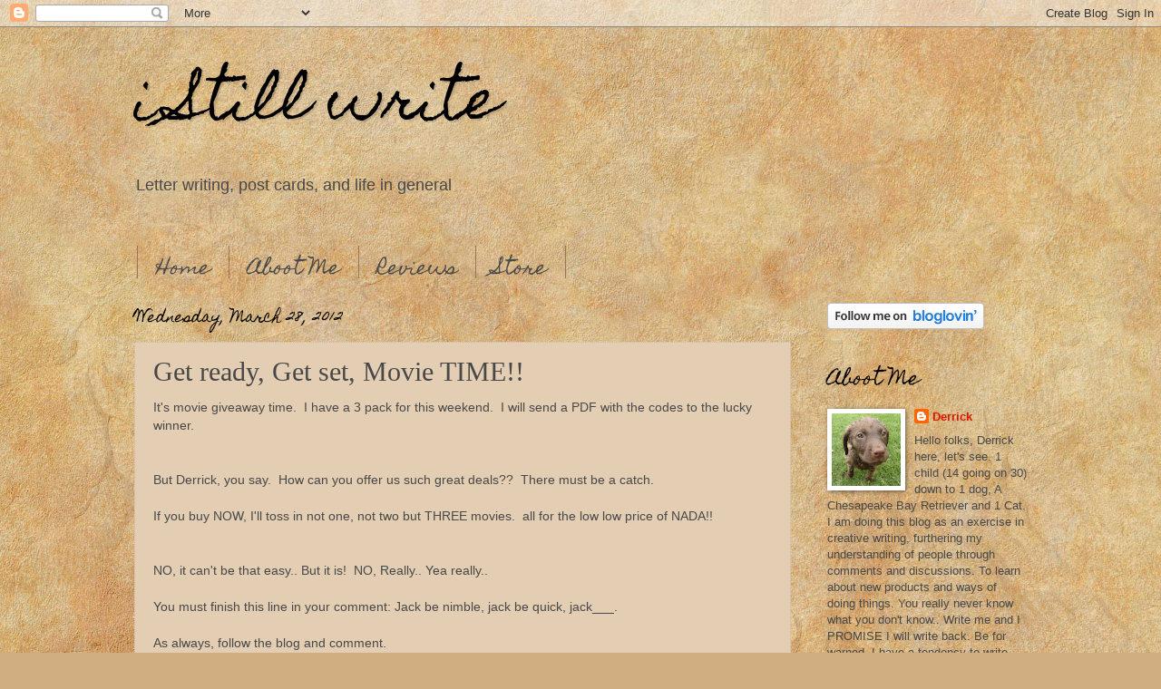

--- FILE ---
content_type: text/html; charset=UTF-8
request_url: https://www.istillwrite.com/2012/03/get-ready-get-set-movie-time.html
body_size: 23900
content:
<!DOCTYPE html>
<html class='v2' dir='ltr' lang='en'>
<head>
<link href='https://www.blogger.com/static/v1/widgets/335934321-css_bundle_v2.css' rel='stylesheet' type='text/css'/>
<meta content='width=1100' name='viewport'/>
<meta content='text/html; charset=UTF-8' http-equiv='Content-Type'/>
<meta content='blogger' name='generator'/>
<link href='https://www.istillwrite.com/favicon.ico' rel='icon' type='image/x-icon'/>
<link href='http://www.istillwrite.com/2012/03/get-ready-get-set-movie-time.html' rel='canonical'/>
<link rel="alternate" type="application/atom+xml" title="i Still write - Atom" href="https://www.istillwrite.com/feeds/posts/default" />
<link rel="alternate" type="application/rss+xml" title="i Still write - RSS" href="https://www.istillwrite.com/feeds/posts/default?alt=rss" />
<link rel="service.post" type="application/atom+xml" title="i Still write - Atom" href="https://www.blogger.com/feeds/1032100671885679522/posts/default" />

<link rel="alternate" type="application/atom+xml" title="i Still write - Atom" href="https://www.istillwrite.com/feeds/4009451532105729533/comments/default" />
<!--Can't find substitution for tag [blog.ieCssRetrofitLinks]-->
<link href='https://blogger.googleusercontent.com/img/b/R29vZ2xl/AVvXsEhFfbJk3cpRV4OnkcHN6UqX4D1qPDNiG3ugbIHZMvzpJbMQC9FZl_0xhdrn5RTIiKubuoVRhwLQyuU_9vJGF9M9wydJpjkJPoctRw_0exDZZBJxxNaAOwFSs7pc1rvm0lqDPws-sApfdrg/s1600/Tower.jpg' rel='image_src'/>
<meta content='http://www.istillwrite.com/2012/03/get-ready-get-set-movie-time.html' property='og:url'/>
<meta content='Get ready, Get set, Movie TIME!!' property='og:title'/>
<meta content='It&#39;s movie giveaway time.  I have a 3 pack for this weekend.  I will send a PDF with the codes to the lucky winner.    But Derrick, you say....' property='og:description'/>
<meta content='https://blogger.googleusercontent.com/img/b/R29vZ2xl/AVvXsEhFfbJk3cpRV4OnkcHN6UqX4D1qPDNiG3ugbIHZMvzpJbMQC9FZl_0xhdrn5RTIiKubuoVRhwLQyuU_9vJGF9M9wydJpjkJPoctRw_0exDZZBJxxNaAOwFSs7pc1rvm0lqDPws-sApfdrg/w1200-h630-p-k-no-nu/Tower.jpg' property='og:image'/>
<title>i Still write: Get ready, Get set, Movie TIME!!</title>
<style type='text/css'>@font-face{font-family:'Homemade Apple';font-style:normal;font-weight:400;font-display:swap;src:url(//fonts.gstatic.com/s/homemadeapple/v24/Qw3EZQFXECDrI2q789EKQZJob0x6XHgOiJM6.woff2)format('woff2');unicode-range:U+0000-00FF,U+0131,U+0152-0153,U+02BB-02BC,U+02C6,U+02DA,U+02DC,U+0304,U+0308,U+0329,U+2000-206F,U+20AC,U+2122,U+2191,U+2193,U+2212,U+2215,U+FEFF,U+FFFD;}</style>
<style id='page-skin-1' type='text/css'><!--
/*
-----------------------------------------------
Blogger Template Style
Name:     Watermark
Designer: Blogger
URL:      www.blogger.com
----------------------------------------------- */
/* Use this with templates/1ktemplate-*.html */
/* Content
----------------------------------------------- */
body {
font: normal normal 14px Arial, Tahoma, Helvetica, FreeSans, sans-serif;
color: #484848;
background: #d0ae81 url(//themes.googleusercontent.com/image?id=1NpSBV_6Ldmxs4rsbCFvIwpxIqy6JGxU2pqvYXeKcMMtCLFP-uyDsOo2joHu3kH0nqVKA) repeat fixed top center /* Credit: bopshops (http://www.istockphoto.com/googleimages.php?id=9756086&platform=blogger) */;
}
html body .content-outer {
min-width: 0;
max-width: 100%;
width: 100%;
}
.content-outer {
font-size: 92%;
}
a:link {
text-decoration:none;
color: #da1700;
}
a:visited {
text-decoration:none;
color: #a72525;
}
a:hover {
text-decoration:underline;
color: #ff1709;
}
.body-fauxcolumns .cap-top {
margin-top: 30px;
background: transparent none no-repeat scroll center center;
height: 121px;
}
.content-inner {
padding: 0;
}
/* Header
----------------------------------------------- */
.header-inner .Header .titlewrapper,
.header-inner .Header .descriptionwrapper {
padding-left: 20px;
padding-right: 20px;
}
.Header h1 {
font: normal normal 60px Homemade Apple;
color: #000000;
text-shadow: 2px 2px rgba(0, 0, 0, .1);
}
.Header h1 a {
color: #000000;
}
.Header .description {
font-size: 140%;
color: #484848;
}
/* Tabs
----------------------------------------------- */
.tabs-inner .section {
margin: 0 20px;
}
.tabs-inner .PageList, .tabs-inner .LinkList, .tabs-inner .Labels {
margin-left: -11px;
margin-right: -11px;
background-color: transparent;
border-top: 0 solid #ffffff;
border-bottom: 0 solid #ffffff;
-moz-box-shadow: 0 0 0 rgba(0, 0, 0, .3);
-webkit-box-shadow: 0 0 0 rgba(0, 0, 0, .3);
-goog-ms-box-shadow: 0 0 0 rgba(0, 0, 0, .3);
box-shadow: 0 0 0 rgba(0, 0, 0, .3);
}
.tabs-inner .PageList .widget-content,
.tabs-inner .LinkList .widget-content,
.tabs-inner .Labels .widget-content {
margin: -3px -11px;
background: transparent none  no-repeat scroll right;
}
.tabs-inner .widget ul {
padding: 2px 25px;
max-height: 34px;
background: transparent none no-repeat scroll left;
}
.tabs-inner .widget li {
border: none;
}
.tabs-inner .widget li a {
display: inline-block;
padding: .25em 1em;
font: normal normal 20px Homemade Apple;
color: #484848;
border-right: 1px solid #a07259;
}
.tabs-inner .widget li:first-child a {
border-left: 1px solid #a07259;
}
.tabs-inner .widget li.selected a, .tabs-inner .widget li a:hover {
color: #800012;
}
/* Headings
----------------------------------------------- */
h2 {
font: normal normal 20px Homemade Apple;
color: #000000;
margin: 0 0 .5em;
}
h2.date-header {
font: normal normal 16px Homemade Apple;
color: #000000;
}
/* Main
----------------------------------------------- */
.main-inner .column-center-inner,
.main-inner .column-left-inner,
.main-inner .column-right-inner {
padding: 0 5px;
}
.main-outer {
margin-top: 0;
background: transparent none no-repeat scroll top left;
}
.main-inner {
padding-top: 30px;
}
.main-cap-top {
position: relative;
}
.main-cap-top .cap-right {
position: absolute;
height: 0;
width: 100%;
bottom: 0;
background: transparent none repeat-x scroll bottom center;
}
.main-cap-top .cap-left {
position: absolute;
height: 245px;
width: 280px;
right: 0;
bottom: 0;
background: transparent none no-repeat scroll bottom left;
}
/* Posts
----------------------------------------------- */
.post-outer {
padding: 15px 20px;
margin: 0 0 25px;
background: #d0ae81 url(https://resources.blogblog.com/blogblog/data/1kt/watermark/post_background_birds.png) repeat scroll top left;
_background-image: none;
border: dotted 1px #cdb69c;
-moz-box-shadow: 0 0 0 rgba(0, 0, 0, .1);
-webkit-box-shadow: 0 0 0 rgba(0, 0, 0, .1);
-goog-ms-box-shadow: 0 0 0 rgba(0, 0, 0, .1);
box-shadow: 0 0 0 rgba(0, 0, 0, .1);
}
h3.post-title {
font: normal normal 30px Georgia, Utopia, 'Palatino Linotype', Palatino, serif;
margin: 0;
}
.comments h4 {
font: normal normal 30px Georgia, Utopia, 'Palatino Linotype', Palatino, serif;
margin: 1em 0 0;
}
.post-body {
font-size: 105%;
line-height: 1.5;
position: relative;
}
.post-header {
margin: 0 0 1em;
color: #a07259;
}
.post-footer {
margin: 10px 0 0;
padding: 10px 0 0;
color: #a07259;
border-top: dashed 1px #7c7c7c;
}
#blog-pager {
font-size: 140%
}
#comments .comment-author {
padding-top: 1.5em;
border-top: dashed 1px #7c7c7c;
background-position: 0 1.5em;
}
#comments .comment-author:first-child {
padding-top: 0;
border-top: none;
}
.avatar-image-container {
margin: .2em 0 0;
}
/* Comments
----------------------------------------------- */
.comments .comments-content .icon.blog-author {
background-repeat: no-repeat;
background-image: url([data-uri]);
}
.comments .comments-content .loadmore a {
border-top: 1px solid #7c7c7c;
border-bottom: 1px solid #7c7c7c;
}
.comments .continue {
border-top: 2px solid #7c7c7c;
}
/* Widgets
----------------------------------------------- */
.widget ul, .widget #ArchiveList ul.flat {
padding: 0;
list-style: none;
}
.widget ul li, .widget #ArchiveList ul.flat li {
padding: .35em 0;
text-indent: 0;
border-top: dashed 1px #7c7c7c;
}
.widget ul li:first-child, .widget #ArchiveList ul.flat li:first-child {
border-top: none;
}
.widget .post-body ul {
list-style: disc;
}
.widget .post-body ul li {
border: none;
}
.widget .zippy {
color: #7c7c7c;
}
.post-body img, .post-body .tr-caption-container, .Profile img, .Image img,
.BlogList .item-thumbnail img {
padding: 5px;
background: #fff;
-moz-box-shadow: 1px 1px 5px rgba(0, 0, 0, .5);
-webkit-box-shadow: 1px 1px 5px rgba(0, 0, 0, .5);
-goog-ms-box-shadow: 1px 1px 5px rgba(0, 0, 0, .5);
box-shadow: 1px 1px 5px rgba(0, 0, 0, .5);
}
.post-body img, .post-body .tr-caption-container {
padding: 8px;
}
.post-body .tr-caption-container {
color: #333333;
}
.post-body .tr-caption-container img {
padding: 0;
background: transparent;
border: none;
-moz-box-shadow: 0 0 0 rgba(0, 0, 0, .1);
-webkit-box-shadow: 0 0 0 rgba(0, 0, 0, .1);
-goog-ms-box-shadow: 0 0 0 rgba(0, 0, 0, .1);
box-shadow: 0 0 0 rgba(0, 0, 0, .1);
}
/* Footer
----------------------------------------------- */
.footer-outer {
color:#cdb69c;
background: #800012 url(https://resources.blogblog.com/blogblog/data/1kt/watermark/body_background_navigator.png) repeat scroll top left;
}
.footer-outer a {
color: #ff635a;
}
.footer-outer a:visited {
color: #de433a;
}
.footer-outer a:hover {
color: #ff897b;
}
.footer-outer .widget h2 {
color: #eed7bd;
}
/* Mobile
----------------------------------------------- */
body.mobile  {
background-size: 100% auto;
}
.mobile .body-fauxcolumn-outer {
background: transparent none repeat scroll top left;
}
html .mobile .mobile-date-outer {
border-bottom: none;
background: #d0ae81 url(https://resources.blogblog.com/blogblog/data/1kt/watermark/post_background_birds.png) repeat scroll top left;
_background-image: none;
margin-bottom: 10px;
}
.mobile .main-inner .date-outer {
padding: 0;
}
.mobile .main-inner .date-header {
margin: 10px;
}
.mobile .main-cap-top {
z-index: -1;
}
.mobile .content-outer {
font-size: 100%;
}
.mobile .post-outer {
padding: 10px;
}
.mobile .main-cap-top .cap-left {
background: transparent none no-repeat scroll bottom left;
}
.mobile .body-fauxcolumns .cap-top {
margin: 0;
}
.mobile-link-button {
background: #d0ae81 url(https://resources.blogblog.com/blogblog/data/1kt/watermark/post_background_birds.png) repeat scroll top left;
}
.mobile-link-button a:link, .mobile-link-button a:visited {
color: #da1700;
}
.mobile-index-date .date-header {
color: #000000;
}
.mobile-index-contents {
color: #484848;
}
.mobile .tabs-inner .section {
margin: 0;
}
.mobile .tabs-inner .PageList {
margin-left: 0;
margin-right: 0;
}
.mobile .tabs-inner .PageList .widget-content {
margin: 0;
color: #800012;
background: #d0ae81 url(https://resources.blogblog.com/blogblog/data/1kt/watermark/post_background_birds.png) repeat scroll top left;
}
.mobile .tabs-inner .PageList .widget-content .pagelist-arrow {
border-left: 1px solid #a07259;
}

--></style>
<style id='template-skin-1' type='text/css'><!--
body {
min-width: 1024px;
}
.content-outer, .content-fauxcolumn-outer, .region-inner {
min-width: 1024px;
max-width: 1024px;
_width: 1024px;
}
.main-inner .columns {
padding-left: 0;
padding-right: 260px;
}
.main-inner .fauxcolumn-center-outer {
left: 0;
right: 260px;
/* IE6 does not respect left and right together */
_width: expression(this.parentNode.offsetWidth -
parseInt("0") -
parseInt("260px") + 'px');
}
.main-inner .fauxcolumn-left-outer {
width: 0;
}
.main-inner .fauxcolumn-right-outer {
width: 260px;
}
.main-inner .column-left-outer {
width: 0;
right: 100%;
margin-left: -0;
}
.main-inner .column-right-outer {
width: 260px;
margin-right: -260px;
}
#layout {
min-width: 0;
}
#layout .content-outer {
min-width: 0;
width: 800px;
}
#layout .region-inner {
min-width: 0;
width: auto;
}
body#layout div.add_widget {
padding: 8px;
}
body#layout div.add_widget a {
margin-left: 32px;
}
--></style>
<style>
    body {background-image:url(\/\/themes.googleusercontent.com\/image?id=1NpSBV_6Ldmxs4rsbCFvIwpxIqy6JGxU2pqvYXeKcMMtCLFP-uyDsOo2joHu3kH0nqVKA);}
    
@media (max-width: 200px) { body {background-image:url(\/\/themes.googleusercontent.com\/image?id=1NpSBV_6Ldmxs4rsbCFvIwpxIqy6JGxU2pqvYXeKcMMtCLFP-uyDsOo2joHu3kH0nqVKA&options=w200);}}
@media (max-width: 400px) and (min-width: 201px) { body {background-image:url(\/\/themes.googleusercontent.com\/image?id=1NpSBV_6Ldmxs4rsbCFvIwpxIqy6JGxU2pqvYXeKcMMtCLFP-uyDsOo2joHu3kH0nqVKA&options=w400);}}
@media (max-width: 800px) and (min-width: 401px) { body {background-image:url(\/\/themes.googleusercontent.com\/image?id=1NpSBV_6Ldmxs4rsbCFvIwpxIqy6JGxU2pqvYXeKcMMtCLFP-uyDsOo2joHu3kH0nqVKA&options=w800);}}
@media (max-width: 1200px) and (min-width: 801px) { body {background-image:url(\/\/themes.googleusercontent.com\/image?id=1NpSBV_6Ldmxs4rsbCFvIwpxIqy6JGxU2pqvYXeKcMMtCLFP-uyDsOo2joHu3kH0nqVKA&options=w1200);}}
/* Last tag covers anything over one higher than the previous max-size cap. */
@media (min-width: 1201px) { body {background-image:url(\/\/themes.googleusercontent.com\/image?id=1NpSBV_6Ldmxs4rsbCFvIwpxIqy6JGxU2pqvYXeKcMMtCLFP-uyDsOo2joHu3kH0nqVKA&options=w1600);}}
  </style>
<link href='https://www.blogger.com/dyn-css/authorization.css?targetBlogID=1032100671885679522&amp;zx=cad7eacc-86c5-4a71-9930-d4c4c783bbbb' media='none' onload='if(media!=&#39;all&#39;)media=&#39;all&#39;' rel='stylesheet'/><noscript><link href='https://www.blogger.com/dyn-css/authorization.css?targetBlogID=1032100671885679522&amp;zx=cad7eacc-86c5-4a71-9930-d4c4c783bbbb' rel='stylesheet'/></noscript>
<meta name='google-adsense-platform-account' content='ca-host-pub-1556223355139109'/>
<meta name='google-adsense-platform-domain' content='blogspot.com'/>

<!-- data-ad-client=ca-pub-4633252584722171 -->

</head>
<body class='loading variant-birds'>
<div class='navbar section' id='navbar' name='Navbar'><div class='widget Navbar' data-version='1' id='Navbar1'><script type="text/javascript">
    function setAttributeOnload(object, attribute, val) {
      if(window.addEventListener) {
        window.addEventListener('load',
          function(){ object[attribute] = val; }, false);
      } else {
        window.attachEvent('onload', function(){ object[attribute] = val; });
      }
    }
  </script>
<div id="navbar-iframe-container"></div>
<script type="text/javascript" src="https://apis.google.com/js/platform.js"></script>
<script type="text/javascript">
      gapi.load("gapi.iframes:gapi.iframes.style.bubble", function() {
        if (gapi.iframes && gapi.iframes.getContext) {
          gapi.iframes.getContext().openChild({
              url: 'https://www.blogger.com/navbar/1032100671885679522?po\x3d4009451532105729533\x26origin\x3dhttps://www.istillwrite.com',
              where: document.getElementById("navbar-iframe-container"),
              id: "navbar-iframe"
          });
        }
      });
    </script><script type="text/javascript">
(function() {
var script = document.createElement('script');
script.type = 'text/javascript';
script.src = '//pagead2.googlesyndication.com/pagead/js/google_top_exp.js';
var head = document.getElementsByTagName('head')[0];
if (head) {
head.appendChild(script);
}})();
</script>
</div></div>
<div class='body-fauxcolumns'>
<div class='fauxcolumn-outer body-fauxcolumn-outer'>
<div class='cap-top'>
<div class='cap-left'></div>
<div class='cap-right'></div>
</div>
<div class='fauxborder-left'>
<div class='fauxborder-right'></div>
<div class='fauxcolumn-inner'>
</div>
</div>
<div class='cap-bottom'>
<div class='cap-left'></div>
<div class='cap-right'></div>
</div>
</div>
</div>
<div class='content'>
<div class='content-fauxcolumns'>
<div class='fauxcolumn-outer content-fauxcolumn-outer'>
<div class='cap-top'>
<div class='cap-left'></div>
<div class='cap-right'></div>
</div>
<div class='fauxborder-left'>
<div class='fauxborder-right'></div>
<div class='fauxcolumn-inner'>
</div>
</div>
<div class='cap-bottom'>
<div class='cap-left'></div>
<div class='cap-right'></div>
</div>
</div>
</div>
<div class='content-outer'>
<div class='content-cap-top cap-top'>
<div class='cap-left'></div>
<div class='cap-right'></div>
</div>
<div class='fauxborder-left content-fauxborder-left'>
<div class='fauxborder-right content-fauxborder-right'></div>
<div class='content-inner'>
<header>
<div class='header-outer'>
<div class='header-cap-top cap-top'>
<div class='cap-left'></div>
<div class='cap-right'></div>
</div>
<div class='fauxborder-left header-fauxborder-left'>
<div class='fauxborder-right header-fauxborder-right'></div>
<div class='region-inner header-inner'>
<div class='header section' id='header' name='Header'><div class='widget Header' data-version='1' id='Header1'>
<div id='header-inner'>
<div class='titlewrapper'>
<h1 class='title'>
<a href='https://www.istillwrite.com/'>
i Still write
</a>
</h1>
</div>
<div class='descriptionwrapper'>
<p class='description'><span>Letter writing, post cards, and life in general</span></p>
</div>
</div>
</div></div>
</div>
</div>
<div class='header-cap-bottom cap-bottom'>
<div class='cap-left'></div>
<div class='cap-right'></div>
</div>
</div>
</header>
<div class='tabs-outer'>
<div class='tabs-cap-top cap-top'>
<div class='cap-left'></div>
<div class='cap-right'></div>
</div>
<div class='fauxborder-left tabs-fauxborder-left'>
<div class='fauxborder-right tabs-fauxborder-right'></div>
<div class='region-inner tabs-inner'>
<div class='tabs no-items section' id='crosscol' name='Cross-Column'></div>
<div class='tabs section' id='crosscol-overflow' name='Cross-Column 2'><div class='widget PageList' data-version='1' id='PageList1'>
<h2>Pages</h2>
<div class='widget-content'>
<ul>
<li>
<a href='https://www.istillwrite.com/'>Home</a>
</li>
<li>
<a href='https://www.istillwrite.com/p/aboot-me.html'>Aboot Me</a>
</li>
<li>
<a href='https://www.istillwrite.com/p/reviews.html'>Reviews</a>
</li>
<li>
<a href='https://www.istillwrite.com/p/store.html'>Store</a>
</li>
</ul>
<div class='clear'></div>
</div>
</div></div>
</div>
</div>
<div class='tabs-cap-bottom cap-bottom'>
<div class='cap-left'></div>
<div class='cap-right'></div>
</div>
</div>
<div class='main-outer'>
<div class='main-cap-top cap-top'>
<div class='cap-left'></div>
<div class='cap-right'></div>
</div>
<div class='fauxborder-left main-fauxborder-left'>
<div class='fauxborder-right main-fauxborder-right'></div>
<div class='region-inner main-inner'>
<div class='columns fauxcolumns'>
<div class='fauxcolumn-outer fauxcolumn-center-outer'>
<div class='cap-top'>
<div class='cap-left'></div>
<div class='cap-right'></div>
</div>
<div class='fauxborder-left'>
<div class='fauxborder-right'></div>
<div class='fauxcolumn-inner'>
</div>
</div>
<div class='cap-bottom'>
<div class='cap-left'></div>
<div class='cap-right'></div>
</div>
</div>
<div class='fauxcolumn-outer fauxcolumn-left-outer'>
<div class='cap-top'>
<div class='cap-left'></div>
<div class='cap-right'></div>
</div>
<div class='fauxborder-left'>
<div class='fauxborder-right'></div>
<div class='fauxcolumn-inner'>
</div>
</div>
<div class='cap-bottom'>
<div class='cap-left'></div>
<div class='cap-right'></div>
</div>
</div>
<div class='fauxcolumn-outer fauxcolumn-right-outer'>
<div class='cap-top'>
<div class='cap-left'></div>
<div class='cap-right'></div>
</div>
<div class='fauxborder-left'>
<div class='fauxborder-right'></div>
<div class='fauxcolumn-inner'>
</div>
</div>
<div class='cap-bottom'>
<div class='cap-left'></div>
<div class='cap-right'></div>
</div>
</div>
<!-- corrects IE6 width calculation -->
<div class='columns-inner'>
<div class='column-center-outer'>
<div class='column-center-inner'>
<div class='main section' id='main' name='Main'><div class='widget Blog' data-version='1' id='Blog1'>
<div class='blog-posts hfeed'>

          <div class="date-outer">
        
<h2 class='date-header'><span>Wednesday, March 28, 2012</span></h2>

          <div class="date-posts">
        
<div class='post-outer'>
<div class='post hentry uncustomized-post-template' itemprop='blogPost' itemscope='itemscope' itemtype='http://schema.org/BlogPosting'>
<meta content='https://blogger.googleusercontent.com/img/b/R29vZ2xl/AVvXsEhFfbJk3cpRV4OnkcHN6UqX4D1qPDNiG3ugbIHZMvzpJbMQC9FZl_0xhdrn5RTIiKubuoVRhwLQyuU_9vJGF9M9wydJpjkJPoctRw_0exDZZBJxxNaAOwFSs7pc1rvm0lqDPws-sApfdrg/s1600/Tower.jpg' itemprop='image_url'/>
<meta content='1032100671885679522' itemprop='blogId'/>
<meta content='4009451532105729533' itemprop='postId'/>
<a name='4009451532105729533'></a>
<h3 class='post-title entry-title' itemprop='name'>
Get ready, Get set, Movie TIME!!
</h3>
<div class='post-header'>
<div class='post-header-line-1'></div>
</div>
<div class='post-body entry-content' id='post-body-4009451532105729533' itemprop='description articleBody'>
It's movie giveaway time.&nbsp; I have a 3 pack for this weekend.&nbsp; I will send a PDF with the codes to the lucky winner.<br />
<br />
<br />
But Derrick, you say.&nbsp; How can you offer us such great deals??&nbsp; There must be a catch.<br />
<br />
If you buy NOW, I'll toss in not one, not two but THREE movies.&nbsp; all for the low low price of NADA!!<br />
<br />
<br />
NO, it can't be that easy.. But it is!&nbsp; NO, Really.. Yea really..<br />
<br />
You must finish this line in your comment: Jack be nimble, jack be quick, jack___.<br />
<br />
As always, follow the blog and comment. <br />
<br />
Behind ethernet connection 1 we have Tower Heist.&nbsp; Starring Ben Still and Eddie Murphy.<br />
<br />
When a group of hard working guys find out they've fallen victim to a 
wealthy business man's Ponzi scheme, they conspire to rob his high-rise 
residence.<br />
<br />
<div class="separator" style="clear: both; text-align: center;">
<a href="https://blogger.googleusercontent.com/img/b/R29vZ2xl/AVvXsEhFfbJk3cpRV4OnkcHN6UqX4D1qPDNiG3ugbIHZMvzpJbMQC9FZl_0xhdrn5RTIiKubuoVRhwLQyuU_9vJGF9M9wydJpjkJPoctRw_0exDZZBJxxNaAOwFSs7pc1rvm0lqDPws-sApfdrg/s1600/Tower.jpg" imageanchor="1" style="margin-left: 1em; margin-right: 1em;"><img border="0" src="https://blogger.googleusercontent.com/img/b/R29vZ2xl/AVvXsEhFfbJk3cpRV4OnkcHN6UqX4D1qPDNiG3ugbIHZMvzpJbMQC9FZl_0xhdrn5RTIiKubuoVRhwLQyuU_9vJGF9M9wydJpjkJPoctRw_0exDZZBJxxNaAOwFSs7pc1rvm0lqDPws-sApfdrg/s1600/Tower.jpg" /></a></div>
<br />
Behind switch connection #2 we have Tinker, Tailor, Soldier, Spy.&nbsp; Starring Gary Oldman<br />
<br />
In the bleak days of the Cold War, espionage veteran George Smiley is 
forced from semi-retirement to uncover a Soviet agent within MI6.<br />
<br />
<div class="separator" style="clear: both; text-align: center;">
<a href="https://blogger.googleusercontent.com/img/b/R29vZ2xl/AVvXsEgPBUK8fAAcIZXTL6Erq1LMHI2O1sbTRREOV7m_Mlj-T_ANL7fP9SLLmv_85p6lZtTHB7jMIa-sse3_cv8YRU1iyw84dYAeyZ9Z1H4ZAqDYcxcy47If4Ma24hyphenhyphen2v3sEe0garb4uTQFRjbk/s1600/Tinker.jpg" imageanchor="1" style="margin-left: 1em; margin-right: 1em;"><img border="0" src="https://blogger.googleusercontent.com/img/b/R29vZ2xl/AVvXsEgPBUK8fAAcIZXTL6Erq1LMHI2O1sbTRREOV7m_Mlj-T_ANL7fP9SLLmv_85p6lZtTHB7jMIa-sse3_cv8YRU1iyw84dYAeyZ9Z1H4ZAqDYcxcy47If4Ma24hyphenhyphen2v3sEe0garb4uTQFRjbk/s1600/Tinker.jpg" /></a></div>
<br />
<br />
And on Nic 3 (see&nbsp; geeky guy) we have HOP.&nbsp; Starring Russel Brand.<br />
<br />
E.B., the Easter Bunny's teenage son, heads to Hollywood, determined to 
become a drummer in a rock 'n' roll band. In LA, he's taken in by Fred 
after the out-of-work slacker hits E.B. with his car.<br />
<br />
This is a VERY cute movie and on a re watch scale I give it a 4 out of 5 with the kiddies. <br />
<br />
<div class="separator" style="clear: both; text-align: center;">
</div>
<div class="separator" style="clear: both; text-align: center;">
</div>
<div class="separator" style="clear: both; text-align: center;">
<a href="https://blogger.googleusercontent.com/img/b/R29vZ2xl/AVvXsEgl1caIV-aNfuinhQ0by7DSfLTEa94sYyC5FY7k4j3FF0jAuosGbxsLzQ51i2IqdHUn6XL-TBRDODi1-a9Nh36PMoYFtVjQnsYG_HD9bJPpeayWoTN-UldAK0AIWhXqwte6X-qxrpISZOg/s1600/hop.jpg" imageanchor="1" style="margin-left: 1em; margin-right: 1em;"><img border="0" src="https://blogger.googleusercontent.com/img/b/R29vZ2xl/AVvXsEgl1caIV-aNfuinhQ0by7DSfLTEa94sYyC5FY7k4j3FF0jAuosGbxsLzQ51i2IqdHUn6XL-TBRDODi1-a9Nh36PMoYFtVjQnsYG_HD9bJPpeayWoTN-UldAK0AIWhXqwte6X-qxrpISZOg/s1600/hop.jpg" /></a></div>
<br />
<br />
Answer to the question.&nbsp; "jack missed the candle stick and now must find a proctologist."<br />
<br />
Contest entry ends on Friday March 30 at midnight.&nbsp; This way you will have your codes on Sat morning for your weekend movies marathon.<br />
<br />
<br />
<div style='clear: both;'></div>
</div>
<div class='post-footer'>
<div class='post-footer-line post-footer-line-1'>
<span class='post-author vcard'>
Posted by
<span class='fn' itemprop='author' itemscope='itemscope' itemtype='http://schema.org/Person'>
<meta content='https://www.blogger.com/profile/14672623290156513181' itemprop='url'/>
<a class='g-profile' href='https://www.blogger.com/profile/14672623290156513181' rel='author' title='author profile'>
<span itemprop='name'>Derrick</span>
</a>
</span>
</span>
<span class='post-timestamp'>
at
<meta content='http://www.istillwrite.com/2012/03/get-ready-get-set-movie-time.html' itemprop='url'/>
<a class='timestamp-link' href='https://www.istillwrite.com/2012/03/get-ready-get-set-movie-time.html' rel='bookmark' title='permanent link'><abbr class='published' itemprop='datePublished' title='2012-03-28T09:42:00-07:00'>9:42&#8239;AM</abbr></a>
</span>
<span class='post-comment-link'>
</span>
<span class='post-icons'>
<span class='item-control blog-admin pid-375919568'>
<a href='https://www.blogger.com/post-edit.g?blogID=1032100671885679522&postID=4009451532105729533&from=pencil' title='Edit Post'>
<img alt='' class='icon-action' height='18' src='https://resources.blogblog.com/img/icon18_edit_allbkg.gif' width='18'/>
</a>
</span>
</span>
<div class='post-share-buttons goog-inline-block'>
<a class='goog-inline-block share-button sb-email' href='https://www.blogger.com/share-post.g?blogID=1032100671885679522&postID=4009451532105729533&target=email' target='_blank' title='Email This'><span class='share-button-link-text'>Email This</span></a><a class='goog-inline-block share-button sb-blog' href='https://www.blogger.com/share-post.g?blogID=1032100671885679522&postID=4009451532105729533&target=blog' onclick='window.open(this.href, "_blank", "height=270,width=475"); return false;' target='_blank' title='BlogThis!'><span class='share-button-link-text'>BlogThis!</span></a><a class='goog-inline-block share-button sb-twitter' href='https://www.blogger.com/share-post.g?blogID=1032100671885679522&postID=4009451532105729533&target=twitter' target='_blank' title='Share to X'><span class='share-button-link-text'>Share to X</span></a><a class='goog-inline-block share-button sb-facebook' href='https://www.blogger.com/share-post.g?blogID=1032100671885679522&postID=4009451532105729533&target=facebook' onclick='window.open(this.href, "_blank", "height=430,width=640"); return false;' target='_blank' title='Share to Facebook'><span class='share-button-link-text'>Share to Facebook</span></a><a class='goog-inline-block share-button sb-pinterest' href='https://www.blogger.com/share-post.g?blogID=1032100671885679522&postID=4009451532105729533&target=pinterest' target='_blank' title='Share to Pinterest'><span class='share-button-link-text'>Share to Pinterest</span></a>
</div>
</div>
<div class='post-footer-line post-footer-line-2'>
<span class='post-labels'>
Labels:
<a href='https://www.istillwrite.com/search/label/giveaway' rel='tag'>giveaway</a>,
<a href='https://www.istillwrite.com/search/label/movies' rel='tag'>movies</a>
</span>
</div>
<div class='post-footer-line post-footer-line-3'>
<span class='post-location'>
</span>
</div>
</div>
</div>
<div class='comments' id='comments'>
<a name='comments'></a>
<h4>8 comments:</h4>
<div class='comments-content'>
<script async='async' src='' type='text/javascript'></script>
<script type='text/javascript'>
    (function() {
      var items = null;
      var msgs = null;
      var config = {};

// <![CDATA[
      var cursor = null;
      if (items && items.length > 0) {
        cursor = parseInt(items[items.length - 1].timestamp) + 1;
      }

      var bodyFromEntry = function(entry) {
        var text = (entry &&
                    ((entry.content && entry.content.$t) ||
                     (entry.summary && entry.summary.$t))) ||
            '';
        if (entry && entry.gd$extendedProperty) {
          for (var k in entry.gd$extendedProperty) {
            if (entry.gd$extendedProperty[k].name == 'blogger.contentRemoved') {
              return '<span class="deleted-comment">' + text + '</span>';
            }
          }
        }
        return text;
      }

      var parse = function(data) {
        cursor = null;
        var comments = [];
        if (data && data.feed && data.feed.entry) {
          for (var i = 0, entry; entry = data.feed.entry[i]; i++) {
            var comment = {};
            // comment ID, parsed out of the original id format
            var id = /blog-(\d+).post-(\d+)/.exec(entry.id.$t);
            comment.id = id ? id[2] : null;
            comment.body = bodyFromEntry(entry);
            comment.timestamp = Date.parse(entry.published.$t) + '';
            if (entry.author && entry.author.constructor === Array) {
              var auth = entry.author[0];
              if (auth) {
                comment.author = {
                  name: (auth.name ? auth.name.$t : undefined),
                  profileUrl: (auth.uri ? auth.uri.$t : undefined),
                  avatarUrl: (auth.gd$image ? auth.gd$image.src : undefined)
                };
              }
            }
            if (entry.link) {
              if (entry.link[2]) {
                comment.link = comment.permalink = entry.link[2].href;
              }
              if (entry.link[3]) {
                var pid = /.*comments\/default\/(\d+)\?.*/.exec(entry.link[3].href);
                if (pid && pid[1]) {
                  comment.parentId = pid[1];
                }
              }
            }
            comment.deleteclass = 'item-control blog-admin';
            if (entry.gd$extendedProperty) {
              for (var k in entry.gd$extendedProperty) {
                if (entry.gd$extendedProperty[k].name == 'blogger.itemClass') {
                  comment.deleteclass += ' ' + entry.gd$extendedProperty[k].value;
                } else if (entry.gd$extendedProperty[k].name == 'blogger.displayTime') {
                  comment.displayTime = entry.gd$extendedProperty[k].value;
                }
              }
            }
            comments.push(comment);
          }
        }
        return comments;
      };

      var paginator = function(callback) {
        if (hasMore()) {
          var url = config.feed + '?alt=json&v=2&orderby=published&reverse=false&max-results=50';
          if (cursor) {
            url += '&published-min=' + new Date(cursor).toISOString();
          }
          window.bloggercomments = function(data) {
            var parsed = parse(data);
            cursor = parsed.length < 50 ? null
                : parseInt(parsed[parsed.length - 1].timestamp) + 1
            callback(parsed);
            window.bloggercomments = null;
          }
          url += '&callback=bloggercomments';
          var script = document.createElement('script');
          script.type = 'text/javascript';
          script.src = url;
          document.getElementsByTagName('head')[0].appendChild(script);
        }
      };
      var hasMore = function() {
        return !!cursor;
      };
      var getMeta = function(key, comment) {
        if ('iswriter' == key) {
          var matches = !!comment.author
              && comment.author.name == config.authorName
              && comment.author.profileUrl == config.authorUrl;
          return matches ? 'true' : '';
        } else if ('deletelink' == key) {
          return config.baseUri + '/comment/delete/'
               + config.blogId + '/' + comment.id;
        } else if ('deleteclass' == key) {
          return comment.deleteclass;
        }
        return '';
      };

      var replybox = null;
      var replyUrlParts = null;
      var replyParent = undefined;

      var onReply = function(commentId, domId) {
        if (replybox == null) {
          // lazily cache replybox, and adjust to suit this style:
          replybox = document.getElementById('comment-editor');
          if (replybox != null) {
            replybox.height = '250px';
            replybox.style.display = 'block';
            replyUrlParts = replybox.src.split('#');
          }
        }
        if (replybox && (commentId !== replyParent)) {
          replybox.src = '';
          document.getElementById(domId).insertBefore(replybox, null);
          replybox.src = replyUrlParts[0]
              + (commentId ? '&parentID=' + commentId : '')
              + '#' + replyUrlParts[1];
          replyParent = commentId;
        }
      };

      var hash = (window.location.hash || '#').substring(1);
      var startThread, targetComment;
      if (/^comment-form_/.test(hash)) {
        startThread = hash.substring('comment-form_'.length);
      } else if (/^c[0-9]+$/.test(hash)) {
        targetComment = hash.substring(1);
      }

      // Configure commenting API:
      var configJso = {
        'maxDepth': config.maxThreadDepth
      };
      var provider = {
        'id': config.postId,
        'data': items,
        'loadNext': paginator,
        'hasMore': hasMore,
        'getMeta': getMeta,
        'onReply': onReply,
        'rendered': true,
        'initComment': targetComment,
        'initReplyThread': startThread,
        'config': configJso,
        'messages': msgs
      };

      var render = function() {
        if (window.goog && window.goog.comments) {
          var holder = document.getElementById('comment-holder');
          window.goog.comments.render(holder, provider);
        }
      };

      // render now, or queue to render when library loads:
      if (window.goog && window.goog.comments) {
        render();
      } else {
        window.goog = window.goog || {};
        window.goog.comments = window.goog.comments || {};
        window.goog.comments.loadQueue = window.goog.comments.loadQueue || [];
        window.goog.comments.loadQueue.push(render);
      }
    })();
// ]]>
  </script>
<div id='comment-holder'>
<div class="comment-thread toplevel-thread"><ol id="top-ra"><li class="comment" id="c5839171553701770939"><div class="avatar-image-container"><img src="//blogger.googleusercontent.com/img/b/R29vZ2xl/AVvXsEjO0bmscE3La2zxBrZ5Nt6GmOPPsGAG5oaiGE70lvisjAlfp62lCakqYoA3G3D_ez2tSPWtsETA3eb3dIv29Pqh3lDTbQDdnnnzGaxagIsAjV0lyr5-zHTHzhGHqErzdQ/s45-c/IMG_0485.JPG" alt=""/></div><div class="comment-block"><div class="comment-header"><cite class="user"><a href="https://www.blogger.com/profile/13974064156797038415" rel="nofollow">Karen Isaacson</a></cite><span class="icon user "></span><span class="datetime secondary-text"><a rel="nofollow" href="https://www.istillwrite.com/2012/03/get-ready-get-set-movie-time.html?showComment=1332959249315#c5839171553701770939">March 28, 2012 at 11:27&#8239;AM</a></span></div><p class="comment-content">Jack burned the candle at both ends all week long so he&#39;d have time to watch awesome movies over the weekend. (and then he went to the proctologist)</p><span class="comment-actions secondary-text"><a class="comment-reply" target="_self" data-comment-id="5839171553701770939">Reply</a><span class="item-control blog-admin blog-admin pid-1018849895"><a target="_self" href="https://www.blogger.com/comment/delete/1032100671885679522/5839171553701770939">Delete</a></span></span></div><div class="comment-replies"><div id="c5839171553701770939-rt" class="comment-thread inline-thread hidden"><span class="thread-toggle thread-expanded"><span class="thread-arrow"></span><span class="thread-count"><a target="_self">Replies</a></span></span><ol id="c5839171553701770939-ra" class="thread-chrome thread-expanded"><div></div><div id="c5839171553701770939-continue" class="continue"><a class="comment-reply" target="_self" data-comment-id="5839171553701770939">Reply</a></div></ol></div></div><div class="comment-replybox-single" id="c5839171553701770939-ce"></div></li><li class="comment" id="c4193659669999313041"><div class="avatar-image-container"><img src="//www.blogger.com/img/blogger_logo_round_35.png" alt=""/></div><div class="comment-block"><div class="comment-header"><cite class="user"><a href="https://www.blogger.com/profile/12929940534022566052" rel="nofollow">Unknown</a></cite><span class="icon user "></span><span class="datetime secondary-text"><a rel="nofollow" href="https://www.istillwrite.com/2012/03/get-ready-get-set-movie-time.html?showComment=1332961695154#c4193659669999313041">March 28, 2012 at 12:08&#8239;PM</a></span></div><p class="comment-content">This comment has been removed by the author.</p><span class="comment-actions secondary-text"><a class="comment-reply" target="_self" data-comment-id="4193659669999313041">Reply</a><span class="item-control blog-admin blog-admin "><a target="_self" href="https://www.blogger.com/comment/delete/1032100671885679522/4193659669999313041">Delete</a></span></span></div><div class="comment-replies"><div id="c4193659669999313041-rt" class="comment-thread inline-thread hidden"><span class="thread-toggle thread-expanded"><span class="thread-arrow"></span><span class="thread-count"><a target="_self">Replies</a></span></span><ol id="c4193659669999313041-ra" class="thread-chrome thread-expanded"><div></div><div id="c4193659669999313041-continue" class="continue"><a class="comment-reply" target="_self" data-comment-id="4193659669999313041">Reply</a></div></ol></div></div><div class="comment-replybox-single" id="c4193659669999313041-ce"></div></li><li class="comment" id="c7382640682387570992"><div class="avatar-image-container"><img src="//www.blogger.com/img/blogger_logo_round_35.png" alt=""/></div><div class="comment-block"><div class="comment-header"><cite class="user"><a href="https://www.blogger.com/profile/12929940534022566052" rel="nofollow">Unknown</a></cite><span class="icon user "></span><span class="datetime secondary-text"><a rel="nofollow" href="https://www.istillwrite.com/2012/03/get-ready-get-set-movie-time.html?showComment=1332961813934#c7382640682387570992">March 28, 2012 at 12:10&#8239;PM</a></span></div><p class="comment-content">Jack be nimble, Jack be quick because of all the extra time he spends on the treadmill watching the great free movies he got from Derrick!</p><span class="comment-actions secondary-text"><a class="comment-reply" target="_self" data-comment-id="7382640682387570992">Reply</a><span class="item-control blog-admin blog-admin pid-2063892847"><a target="_self" href="https://www.blogger.com/comment/delete/1032100671885679522/7382640682387570992">Delete</a></span></span></div><div class="comment-replies"><div id="c7382640682387570992-rt" class="comment-thread inline-thread hidden"><span class="thread-toggle thread-expanded"><span class="thread-arrow"></span><span class="thread-count"><a target="_self">Replies</a></span></span><ol id="c7382640682387570992-ra" class="thread-chrome thread-expanded"><div></div><div id="c7382640682387570992-continue" class="continue"><a class="comment-reply" target="_self" data-comment-id="7382640682387570992">Reply</a></div></ol></div></div><div class="comment-replybox-single" id="c7382640682387570992-ce"></div></li><li class="comment" id="c7124090365300991551"><div class="avatar-image-container"><img src="//blogger.googleusercontent.com/img/b/R29vZ2xl/AVvXsEjUlHVNlEecf3sPXrizgfKiz1e8Fu-qdu6zdHhQAyngUlAw3U-L4OIB8C7yn5BIfZMlii2u--PBNRFPacoOYDvPYbX_LFJ_Qn1dSZtOfKqxORfEcpLg5DMoCbbnGrFBUQ/s45-c/clayme.jpg" alt=""/></div><div class="comment-block"><div class="comment-header"><cite class="user"><a href="https://www.blogger.com/profile/06784888470050664122" rel="nofollow">Juli</a></cite><span class="icon user "></span><span class="datetime secondary-text"><a rel="nofollow" href="https://www.istillwrite.com/2012/03/get-ready-get-set-movie-time.html?showComment=1332976582471#c7124090365300991551">March 28, 2012 at 4:16&#8239;PM</a></span></div><p class="comment-content">Jack be nimble, Jack be quick, Jack jumped over the candlestick, or so that&#39;s what he tells us. We can&#39;t help but notice the hole in his britches though.</p><span class="comment-actions secondary-text"><a class="comment-reply" target="_self" data-comment-id="7124090365300991551">Reply</a><span class="item-control blog-admin blog-admin pid-1956885038"><a target="_self" href="https://www.blogger.com/comment/delete/1032100671885679522/7124090365300991551">Delete</a></span></span></div><div class="comment-replies"><div id="c7124090365300991551-rt" class="comment-thread inline-thread hidden"><span class="thread-toggle thread-expanded"><span class="thread-arrow"></span><span class="thread-count"><a target="_self">Replies</a></span></span><ol id="c7124090365300991551-ra" class="thread-chrome thread-expanded"><div></div><div id="c7124090365300991551-continue" class="continue"><a class="comment-reply" target="_self" data-comment-id="7124090365300991551">Reply</a></div></ol></div></div><div class="comment-replybox-single" id="c7124090365300991551-ce"></div></li><li class="comment" id="c2086466155573835264"><div class="avatar-image-container"><img src="//blogger.googleusercontent.com/img/b/R29vZ2xl/AVvXsEieoeNI4UrM0w0r73vVlTZWzpv2zSUXpwE7lGQunzX1sY-E4a2Mh84968kMz6O-Lc0voGuBDkV2gG-icjmCnklEOebZKUXp56Cu1Q5SYqmrFKCHxBz1KR5sJouivtAvvWs/s45-c/Science.jpg" alt=""/></div><div class="comment-block"><div class="comment-header"><cite class="user"><a href="https://www.blogger.com/profile/09611705411697388161" rel="nofollow">Postmaster</a></cite><span class="icon user "></span><span class="datetime secondary-text"><a rel="nofollow" href="https://www.istillwrite.com/2012/03/get-ready-get-set-movie-time.html?showComment=1333064824837#c2086466155573835264">March 29, 2012 at 4:47&#8239;PM</a></span></div><p class="comment-content">What question?</p><span class="comment-actions secondary-text"><a class="comment-reply" target="_self" data-comment-id="2086466155573835264">Reply</a><span class="item-control blog-admin blog-admin pid-1931079043"><a target="_self" href="https://www.blogger.com/comment/delete/1032100671885679522/2086466155573835264">Delete</a></span></span></div><div class="comment-replies"><div id="c2086466155573835264-rt" class="comment-thread inline-thread"><span class="thread-toggle thread-expanded"><span class="thread-arrow"></span><span class="thread-count"><a target="_self">Replies</a></span></span><ol id="c2086466155573835264-ra" class="thread-chrome thread-expanded"><div><li class="comment" id="c2304428855565961954"><div class="avatar-image-container"><img src="//blogger.googleusercontent.com/img/b/R29vZ2xl/AVvXsEhvfbjdMhB7FeS00n1GENUenRa51dai18yPgQVllAtSRfiYQ-S9-_u-HQYj_scIZBCB3Q3pfpWnK4TKJbHgERk_00ngKuUI5X-tkH6B_r4hlbAAsRnqFF2QFXZ8eXwJFw/s45-c/*" alt=""/></div><div class="comment-block"><div class="comment-header"><cite class="user"><a href="https://www.blogger.com/profile/14672623290156513181" rel="nofollow">Derrick</a></cite><span class="icon user blog-author"></span><span class="datetime secondary-text"><a rel="nofollow" href="https://www.istillwrite.com/2012/03/get-ready-get-set-movie-time.html?showComment=1333079772164#c2304428855565961954">March 29, 2012 at 8:56&#8239;PM</a></span></div><p class="comment-content">Fair enough Keith, I changed the wording.</p><span class="comment-actions secondary-text"><span class="item-control blog-admin blog-admin pid-375919568"><a target="_self" href="https://www.blogger.com/comment/delete/1032100671885679522/2304428855565961954">Delete</a></span></span></div><div class="comment-replies"><div id="c2304428855565961954-rt" class="comment-thread inline-thread hidden"><span class="thread-toggle thread-expanded"><span class="thread-arrow"></span><span class="thread-count"><a target="_self">Replies</a></span></span><ol id="c2304428855565961954-ra" class="thread-chrome thread-expanded"><div></div><div id="c2304428855565961954-continue" class="continue"><a class="comment-reply" target="_self" data-comment-id="2304428855565961954">Reply</a></div></ol></div></div><div class="comment-replybox-single" id="c2304428855565961954-ce"></div></li></div><div id="c2086466155573835264-continue" class="continue"><a class="comment-reply" target="_self" data-comment-id="2086466155573835264">Reply</a></div></ol></div></div><div class="comment-replybox-single" id="c2086466155573835264-ce"></div></li><li class="comment" id="c7637847406077334398"><div class="avatar-image-container"><img src="//resources.blogblog.com/img/blank.gif" alt=""/></div><div class="comment-block"><div class="comment-header"><cite class="user">Anonymous</cite><span class="icon user "></span><span class="datetime secondary-text"><a rel="nofollow" href="https://www.istillwrite.com/2012/03/get-ready-get-set-movie-time.html?showComment=1333068981527#c7637847406077334398">March 29, 2012 at 5:56&#8239;PM</a></span></div><p class="comment-content">I remember Tinker, Tailor, Soldier, Spy from my Smiley days. Was a long long looong time ago. Hard to believe I used to be a spy junkie. :)<br><br>Um . . . Jack wasn&#39;t nimble. Jack wasn&#39;t quick. Jack burned his asphalt on the flame from that candle stick. Wouch! Jack is old.</p><span class="comment-actions secondary-text"><a class="comment-reply" target="_self" data-comment-id="7637847406077334398">Reply</a><span class="item-control blog-admin blog-admin pid-283702898"><a target="_self" href="https://www.blogger.com/comment/delete/1032100671885679522/7637847406077334398">Delete</a></span></span></div><div class="comment-replies"><div id="c7637847406077334398-rt" class="comment-thread inline-thread hidden"><span class="thread-toggle thread-expanded"><span class="thread-arrow"></span><span class="thread-count"><a target="_self">Replies</a></span></span><ol id="c7637847406077334398-ra" class="thread-chrome thread-expanded"><div></div><div id="c7637847406077334398-continue" class="continue"><a class="comment-reply" target="_self" data-comment-id="7637847406077334398">Reply</a></div></ol></div></div><div class="comment-replybox-single" id="c7637847406077334398-ce"></div></li><li class="comment" id="c4287496965252214567"><div class="avatar-image-container"><img src="//blogger.googleusercontent.com/img/b/R29vZ2xl/AVvXsEiq95Tz53fRmdJNwcSGUVQpyU4TeRQgrZaYtpTN1l2cWVggnCrOv0MvuVGwY3qVQCLMpih3AS0AobU-xO17XNM4HHeFfiF2XJO5FgpkUXFJyM48vf2gN2bzYoe4PhNabA/s45-c/endless.jpg" alt=""/></div><div class="comment-block"><div class="comment-header"><cite class="user"><a href="https://www.blogger.com/profile/02956870541643251128" rel="nofollow">shannah</a></cite><span class="icon user "></span><span class="datetime secondary-text"><a rel="nofollow" href="https://www.istillwrite.com/2012/03/get-ready-get-set-movie-time.html?showComment=1333123006340#c4287496965252214567">March 30, 2012 at 8:56&#8239;AM</a></span></div><p class="comment-content">Jack be nimble, Jack be quick, Jack just learned a magic trick. Jack is sly, Jack oh my! Jack just flew into the sky!<br><br>Anddddd... I&#39;m following this time! ;)</p><span class="comment-actions secondary-text"><a class="comment-reply" target="_self" data-comment-id="4287496965252214567">Reply</a><span class="item-control blog-admin blog-admin pid-1447219829"><a target="_self" href="https://www.blogger.com/comment/delete/1032100671885679522/4287496965252214567">Delete</a></span></span></div><div class="comment-replies"><div id="c4287496965252214567-rt" class="comment-thread inline-thread hidden"><span class="thread-toggle thread-expanded"><span class="thread-arrow"></span><span class="thread-count"><a target="_self">Replies</a></span></span><ol id="c4287496965252214567-ra" class="thread-chrome thread-expanded"><div></div><div id="c4287496965252214567-continue" class="continue"><a class="comment-reply" target="_self" data-comment-id="4287496965252214567">Reply</a></div></ol></div></div><div class="comment-replybox-single" id="c4287496965252214567-ce"></div></li></ol><div id="top-continue" class="continue"><a class="comment-reply" target="_self">Add comment</a></div><div class="comment-replybox-thread" id="top-ce"></div><div class="loadmore hidden" data-post-id="4009451532105729533"><a target="_self">Load more...</a></div></div>
</div>
</div>
<p class='comment-footer'>
<div class='comment-form'>
<a name='comment-form'></a>
<p>
</p>
<a href='https://www.blogger.com/comment/frame/1032100671885679522?po=4009451532105729533&hl=en&saa=85391&origin=https://www.istillwrite.com' id='comment-editor-src'></a>
<iframe allowtransparency='true' class='blogger-iframe-colorize blogger-comment-from-post' frameborder='0' height='410px' id='comment-editor' name='comment-editor' src='' width='100%'></iframe>
<script src='https://www.blogger.com/static/v1/jsbin/2830521187-comment_from_post_iframe.js' type='text/javascript'></script>
<script type='text/javascript'>
      BLOG_CMT_createIframe('https://www.blogger.com/rpc_relay.html');
    </script>
</div>
</p>
<div id='backlinks-container'>
<div id='Blog1_backlinks-container'>
</div>
</div>
</div>
</div>

        </div></div>
      
</div>
<div class='blog-pager' id='blog-pager'>
<span id='blog-pager-newer-link'>
<a class='blog-pager-newer-link' href='https://www.istillwrite.com/2012/03/movie-3-pack-winner.html' id='Blog1_blog-pager-newer-link' title='Newer Post'>Newer Post</a>
</span>
<span id='blog-pager-older-link'>
<a class='blog-pager-older-link' href='https://www.istillwrite.com/2012/03/of-movies-movies-movies.html' id='Blog1_blog-pager-older-link' title='Older Post'>Older Post</a>
</span>
<a class='home-link' href='https://www.istillwrite.com/'>Home</a>
</div>
<div class='clear'></div>
<div class='post-feeds'>
<div class='feed-links'>
Subscribe to:
<a class='feed-link' href='https://www.istillwrite.com/feeds/4009451532105729533/comments/default' target='_blank' type='application/atom+xml'>Post Comments (Atom)</a>
</div>
</div>
</div></div>
</div>
</div>
<div class='column-left-outer'>
<div class='column-left-inner'>
<aside>
</aside>
</div>
</div>
<div class='column-right-outer'>
<div class='column-right-inner'>
<aside>
<div class='sidebar section' id='sidebar-right-1'><div class='widget HTML' data-version='1' id='HTML1'>
<div class='widget-content'>
<a title="Follow i Still write on Bloglovin" href="http://www.bloglovin.com/en/blog/3670689"><img alt="Follow on Bloglovin" src="https://lh3.googleusercontent.com/blogger_img_proxy/AEn0k_vBto48JjRv40xozZBB9_UJoPzzP5Juqie6WM_MPvX5XARzI-g2fRjxjJpCYa2W-4RSMhbRGoLhXJnkTb6xdDqoh_QnszJ-Xby4_JT1J5vrx_qJpStR7f7h5pmGA5eKONSfKw=s0-d" border="0"></a>
</div>
<div class='clear'></div>
</div><div class='widget Profile' data-version='1' id='Profile1'>
<h2>Aboot Me</h2>
<div class='widget-content'>
<a href='https://www.blogger.com/profile/14672623290156513181'><img alt='My photo' class='profile-img' height='80' src='//blogger.googleusercontent.com/img/b/R29vZ2xl/AVvXsEhvfbjdMhB7FeS00n1GENUenRa51dai18yPgQVllAtSRfiYQ-S9-_u-HQYj_scIZBCB3Q3pfpWnK4TKJbHgERk_00ngKuUI5X-tkH6B_r4hlbAAsRnqFF2QFXZ8eXwJFw/s113/*' width='76'/></a>
<dl class='profile-datablock'>
<dt class='profile-data'>
<a class='profile-name-link g-profile' href='https://www.blogger.com/profile/14672623290156513181' rel='author' style='background-image: url(//www.blogger.com/img/logo-16.png);'>
Derrick
</a>
</dt>
<dd class='profile-textblock'>Hello folks, 

Derrick here, let's see. 1 child (14 going on 30) down to 1 dog, A Chesapeake Bay Retriever and 1 Cat. 

I am doing this blog as an exercise in creative writing, furthering my understanding of people through comments and discussions.  To learn about new products and ways of doing things.  

You really never know what you don't know..

Write me and I PROMISE I will write back.  Be for warned, I have a tendency to write long letters and really have no filter.  So with that.

Derrick Dodson
6325 Matterhorn Drive
Sacramento, Ca 95842</dd>
</dl>
<a class='profile-link' href='https://www.blogger.com/profile/14672623290156513181' rel='author'>View my complete profile</a>
<div class='clear'></div>
</div>
</div><div class='widget LinkList' data-version='1' id='LinkList1'>
<h2>Favorite Shops</h2>
<div class='widget-content'>
<ul>
<li><a href='http://fieldnotesbrand.com'>Field Notes Brand</a></li>
<li><a href='http://www.jetpens.com/'>Jet Pens</a></li>
<li><a href='http://orangeart.com'>Orange Art</a></li>
<li><a href='http://www.mymaido.com/'>Maido Stationers</a></li>
<li><a href='http://www.gouletpens.com/default.asp'>Goulet Pens</a></li>
</ul>
<div class='clear'></div>
</div>
</div><div class='widget PopularPosts' data-version='1' id='PopularPosts1'>
<h2>Popular Posts</h2>
<div class='widget-content popular-posts'>
<ul>
<li>
<div class='item-content'>
<div class='item-thumbnail'>
<a href='https://www.istillwrite.com/2012/08/game-on-drive-into-gap.html' target='_blank'>
<img alt='' border='0' src='https://blogger.googleusercontent.com/img/b/R29vZ2xl/AVvXsEgX5rpwq9_bAD9d3SoEd3TgeH3q-O16mWJsF4DJKa_SwfNfnyYBR_jlcL5LAnvGtnZRzEAj7759q6LJXJ9gjg9syCoTJLpcBr0Nhe70fXNVvoIYq-3smP9XglFTIY2BSk-CO_6cqFky1ek/w72-h72-p-k-no-nu/P8080001.JPG'/>
</a>
</div>
<div class='item-title'><a href='https://www.istillwrite.com/2012/08/game-on-drive-into-gap.html'>Game on.. A drive into the gap</a></div>
<div class='item-snippet'>Some of you may know I have a penchant for Field Notes Brand  notebooks.&#160; I truly love these little books.&#160; I carry one around in my shirt p...</div>
</div>
<div style='clear: both;'></div>
</li>
<li>
<div class='item-content'>
<div class='item-thumbnail'>
<a href='https://www.istillwrite.com/2013/03/blog-post.html' target='_blank'>
<img alt='' border='0' src='https://lh3.googleusercontent.com/blogger_img_proxy/AEn0k_vBto48JjRv40xozZBB9_UJoPzzP5Juqie6WM_MPvX5XARzI-g2fRjxjJpCYa2W-4RSMhbRGoLhXJnkTb6xdDqoh_QnszJ-Xby4_JT1J5vrx_qJpStR7f7h5pmGA5eKONSfKw=w72-h72-p-k-no-nu'/>
</a>
</div>
<div class='item-title'><a href='https://www.istillwrite.com/2013/03/blog-post.html'>BlogLovin - or google is shutting stuff off.</a></div>
<div class='item-snippet'>&#160;&lt; this or this &gt; &#160; Follow my blog with Bloglovin   Now we have all heard (i hope we all have by now) that google is going to be remov...</div>
</div>
<div style='clear: both;'></div>
</li>
<li>
<div class='item-content'>
<div class='item-thumbnail'>
<a href='https://www.istillwrite.com/2012/06/call-for-printers-and-giveaway.html' target='_blank'>
<img alt='' border='0' src='https://blogger.googleusercontent.com/img/b/R29vZ2xl/AVvXsEgdEbO0Dj7lizpgxyttoQnnUwTLi-h-WuwSAE4pCfGLdODdNX69BDQV8i6BXHNCdEGgI3CGNwQlp09mzMPp08yn8CoeZTVvf6D45u8dD4whXN7JNboOnczzc64tfogvwuQOCIwHmTSaPfM/w72-h72-p-k-no-nu/1.JPG'/>
</a>
</div>
<div class='item-title'><a href='https://www.istillwrite.com/2012/06/call-for-printers-and-giveaway.html'>A Call for Printers and Giveaway announcement</a></div>
<div class='item-snippet'>So, the slow wheels of the real estate market grind on.   Through this lovely process I have discovered a few things.   A. I am 43 years old...</div>
</div>
<div style='clear: both;'></div>
</li>
<li>
<div class='item-content'>
<div class='item-thumbnail'>
<a href='https://www.istillwrite.com/2012/03/of-isaacson-limner-and-suess.html' target='_blank'>
<img alt='' border='0' src='https://blogger.googleusercontent.com/img/b/R29vZ2xl/AVvXsEh9cW2uzx9yJzDIfWLd_A6gVoADEaE6uQ4WZehwfB8KwDCMeZo0WtyXpQ26JBFrRPRUwLryxdxinkq5puY4syY_b-2GQd7RVX_2H8pXpMx3rnHGohfAocPUIimKJpmZjAUaqsQiJlmdhaw/w72-h72-p-k-no-nu/garden.jpg'/>
</a>
</div>
<div class='item-title'><a href='https://www.istillwrite.com/2012/03/of-isaacson-limner-and-suess.html'>Of Isaacson, Limner and Suess</a></div>
<div class='item-snippet'>I&#39;m caught up, I&#39;m caught up well for today. &#160;The house hunting continues and I thoroughly hate this process. &#160;But in this housing m...</div>
</div>
<div style='clear: both;'></div>
</li>
<li>
<div class='item-content'>
<div class='item-thumbnail'>
<a href='https://www.istillwrite.com/2012/02/of-spring-and-baseball-and-giveaways.html' target='_blank'>
<img alt='' border='0' src='https://blogger.googleusercontent.com/img/b/R29vZ2xl/AVvXsEi_nQ6WNk4CGjvfenj17vnm92wZ89Q5UDea_D-4FmEV_DJ9qThkJkKKZdLBiQYE06dxsSeZqCFvmZeos2fWrt71Tp-UAqGZ0RLXkMtak3OU31nnheTXM7YK6jafDgQmXcoSQtB31OoLkbs/w72-h72-p-k-no-nu/%2524%2528KGrHqN%252C%2521lcE8L06wK39BPRhQ0M36%2521%257E%257E60_57.JPG'/>
</a>
</div>
<div class='item-title'><a href='https://www.istillwrite.com/2012/02/of-spring-and-baseball-and-giveaways.html'>Of Spring and baseball and giveaways</a></div>
<div class='item-snippet'>Well, the pitchers and catchers and everyone else have arrived at spring training and this means days and nights spent at the ball park are ...</div>
</div>
<div style='clear: both;'></div>
</li>
<li>
<div class='item-content'>
<div class='item-title'><a href='https://www.istillwrite.com/2013/01/and-she-told-me-i-was-her-first.html'>And she told me I was her First!!</a></div>
<div class='item-snippet'>Well, &#160; I have been getting a lot of these lately. &#160;Most recently with my end of year giveaway for the stationery.   I was the first man/mal...</div>
</div>
<div style='clear: both;'></div>
</li>
<li>
<div class='item-content'>
<div class='item-thumbnail'>
<a href='https://www.istillwrite.com/2012/11/omg-omg-omg.html' target='_blank'>
<img alt='' border='0' src='https://blogger.googleusercontent.com/img/b/R29vZ2xl/AVvXsEi54gRPaMxNjKurm6i1ld8POWAYblcuO6Gzv6xkRiKmdthGw7zvs5ehLKdw9f1zOIfnvI_48wUemyVF8qRMvHqPS8gwE8biWz9BZAUvd5gqHeitd4Q5fL7ZY_56EPmT0XJZ5gc2yVQVaZ0/w72-h72-p-k-no-nu/is.aspx.jpeg'/>
</a>
</div>
<div class='item-title'><a href='https://www.istillwrite.com/2012/11/omg-omg-omg.html'>OMG, OMG, OMG...</a></div>
<div class='item-snippet'>In the words of the brain trust that is Mr. Homer J Simpson. &#160;Oh My God,&#160;Oh My God,&#160;Oh My God,&#160;Oh My God!!!   I have just hit 10357 blog vie...</div>
</div>
<div style='clear: both;'></div>
</li>
<li>
<div class='item-content'>
<div class='item-thumbnail'>
<a href='https://www.istillwrite.com/2012/03/of-cows-little-girls-and-lost-crates.html' target='_blank'>
<img alt='' border='0' src='https://blogger.googleusercontent.com/img/b/R29vZ2xl/AVvXsEhASn_xxsZGu5PQ1jsZkY0xaCPrmKZ3BenfnhRR-U_Rm4uI8bsCvb02OZq3jY3i9jp254oEEd_PVUBhEr_kofaAH_EzgWOSU9EDNDBUiQo7KvsVjISAGJpTA6Zrk7zrgYdtppFh9L3F7Mk/w72-h72-p-k-no-nu/Kaylee+and+crew3.JPG'/>
</a>
</div>
<div class='item-title'><a href='https://www.istillwrite.com/2012/03/of-cows-little-girls-and-lost-crates.html'>Of Cows, Little girls and Lost Crates</a></div>
<div class='item-snippet'>Here we are just into the first part of the week and Kaylee&#39;s mail is exploding!!&#160; So far she has 2 postcards and 1 Limner mail.   Along...</div>
</div>
<div style='clear: both;'></div>
</li>
<li>
<div class='item-content'>
<div class='item-thumbnail'>
<a href='https://www.istillwrite.com/2013/01/a-call-to-hearts.html' target='_blank'>
<img alt='' border='0' src='https://blogger.googleusercontent.com/img/b/R29vZ2xl/AVvXsEjAN2joXY56ef9a7rjV_574giH8-17pIWobpycSS1JNV3glty4gekYYyrJI-YOgpahlHERn4fhc3lHzDAtcarZTrzL1oEhI58XWDEjTCycr6NMhRnldswS4SIs3Owwxx_7qgfGu35YaMHA/w72-h72-p-k-no-nu/valentinesdetails(3).jpg'/>
</a>
</div>
<div class='item-title'><a href='https://www.istillwrite.com/2013/01/a-call-to-hearts.html'>A Call to Hearts</a></div>
<div class='item-snippet'>I received an interesting email from one of the station managers this afternoon asking for something I think is so suited for this group it ...</div>
</div>
<div style='clear: both;'></div>
</li>
<li>
<div class='item-content'>
<div class='item-thumbnail'>
<a href='https://www.istillwrite.com/2012/02/of-sexy-backs-killer-corn-and-dragons.html' target='_blank'>
<img alt='' border='0' src='https://blogger.googleusercontent.com/img/b/R29vZ2xl/AVvXsEiwPlByVE_yPMUJSKJ5_iQI6lKew2Z49K5dLq8QBHhgGu-mFLyV_8tYolwKLR2ZptgAsn2hplQ2BjAHrsn4BZ8ElmOooNptWCBEpMFQzZjHCFSaGC9m97P5xzcDnBqZBM-60hxe3vlZT6k/w72-h72-p-k-no-nu/heart-front.jpg'/>
</a>
</div>
<div class='item-title'><a href='https://www.istillwrite.com/2012/02/of-sexy-backs-killer-corn-and-dragons.html'>Of Sexy Backs, Killer Corn and Dragons</a></div>
<div class='item-snippet'>Well, it has been a LONG week so far. &#160;Lots of mail and lots of Kaylee (reason for delay).   For some unknown reason, Kim decided it would b...</div>
</div>
<div style='clear: both;'></div>
</li>
</ul>
<div class='clear'></div>
</div>
</div><div class='widget BlogList' data-version='1' id='BlogList1'>
<h2 class='title'>My Blog List</h2>
<div class='widget-content'>
<div class='blog-list-container' id='BlogList1_container'>
<ul id='BlogList1_blogs'>
<li style='display: block;'>
<div class='blog-icon'>
<img data-lateloadsrc='https://lh3.googleusercontent.com/blogger_img_proxy/AEn0k_sY5751yVErDWGUfnLgS-ddPZtzMT0_v9t4-9f6IVwetUoziLFuMY33UshvXtAMTX5c6RA5joCZEBVwyyoTsPzPwYWJymw0JBdgkZ231w1BXw=s16-w16-h16' height='16' width='16'/>
</div>
<div class='blog-content'>
<div class='blog-title'>
<a href='https://laviegraphite.blogspot.com/' target='_blank'>
La Vie Graphite</a>
</div>
<div class='item-content'>
<span class='item-title'>
<a href='https://laviegraphite.blogspot.com/2025/12/visible-invisible.html' target='_blank'>
visible invisible
</a>
</span>
<div class='item-time'>
1 month ago
</div>
</div>
</div>
<div style='clear: both;'></div>
</li>
<li style='display: block;'>
<div class='blog-icon'>
<img data-lateloadsrc='https://lh3.googleusercontent.com/blogger_img_proxy/AEn0k_sfXuGbcCArhEW25ulIRB6VocldGiV8CWSfrjv3fCr6nrXkVE5LfbXgToaw8LIMgRNIOkIXKzV9MLU7Rwwk4rz8FWMk1zpvR2GUKuU3SnyBRw=s16-w16-h16' height='16' width='16'/>
</div>
<div class='blog-content'>
<div class='blog-title'>
<a href='http://piccadillypost.blogspot.com/' target='_blank'>
Piccadilly Post</a>
</div>
<div class='item-content'>
<span class='item-title'>
<a href='http://piccadillypost.blogspot.com/2024/12/27nov2024-scrap-atcs-holiday-snow.html' target='_blank'>
27Nov2024 Scrap ATCs: Holiday Snow
</a>
</span>
<div class='item-time'>
1 year ago
</div>
</div>
</div>
<div style='clear: both;'></div>
</li>
<li style='display: block;'>
<div class='blog-icon'>
<img data-lateloadsrc='https://lh3.googleusercontent.com/blogger_img_proxy/AEn0k_vafUpvA3bDyxDrjPvoAMvTLm-uueSRpi47dxESMaKFosi_8RW4pj_m3ccSolu1LmqCyRsp3c8sjLLKFug4NFhUoXvETPjKfiuTrYtMdAqXIvE=s16-w16-h16' height='16' width='16'/>
</div>
<div class='blog-content'>
<div class='blog-title'>
<a href='https://littlemailbox.blogspot.com/' target='_blank'>
Little Red Mail Box</a>
</div>
<div class='item-content'>
<span class='item-title'>
<a href='https://littlemailbox.blogspot.com/2022/09/lets-not-allow-conservatives.html' target='_blank'>
Let's Not Allow Conservatives
</a>
</span>
<div class='item-time'>
3 years ago
</div>
</div>
</div>
<div style='clear: both;'></div>
</li>
<li style='display: block;'>
<div class='blog-icon'>
<img data-lateloadsrc='https://lh3.googleusercontent.com/blogger_img_proxy/AEn0k_vjvGbU2azalff8gr8aPxyiaTjWtKIs8xy-KRso0JXxTmTiNGOD2PS4d0iwOgoAfzNzeyqtcwjVPNGNx_bitNaNkKhirNEdpcqYyQ=s16-w16-h16' height='16' width='16'/>
</div>
<div class='blog-content'>
<div class='blog-title'>
<a href='http://www.savesnailmail.com' target='_blank'>
Save Snail Mail</a>
</div>
<div class='item-content'>
<span class='item-title'>
<a href='http://www.savesnailmail.com/save-the-u-s-p-s-from-dejoys-destruction/' target='_blank'>
Save the U.S.P.S from DeJoy&#8217;s DeStruction!!
</a>
</span>
<div class='item-time'>
5 years ago
</div>
</div>
</div>
<div style='clear: both;'></div>
</li>
<li style='display: block;'>
<div class='blog-icon'>
<img data-lateloadsrc='https://lh3.googleusercontent.com/blogger_img_proxy/AEn0k_twxbyrMeyIie8u6r-Oa7n8M7kDbaoSEBcn6Vtdi9PCm7P7WYWdpor3Vyg0oc2khF0jSH3zpAwXTNujhS2S5vEXrK0hIZPjjmCEeWK77GPKFZl12Q=s16-w16-h16' height='16' width='16'/>
</div>
<div class='blog-content'>
<div class='blog-title'>
<a href='https://yourpostalblog.wordpress.com' target='_blank'>
Your Postal Blog</a>
</div>
<div class='item-content'>
<span class='item-title'>
<a href='https://yourpostalblog.wordpress.com/2018/11/23/2019-postal-payroll-calendar/' target='_blank'>
2019 Postal Payroll Calendar
</a>
</span>
<div class='item-time'>
7 years ago
</div>
</div>
</div>
<div style='clear: both;'></div>
</li>
<li style='display: block;'>
<div class='blog-icon'>
<img data-lateloadsrc='https://lh3.googleusercontent.com/blogger_img_proxy/AEn0k_uHnjlnrzKPnXQZH78bJSe3yp5T7eCIJyH-SwkImuFkn6uxI6MUGG-xStyt4dwezxmbLhX1agzlgwwVG-Yqw2_XNIM7djeXEUq4dVCIwu9-jqwE=s16-w16-h16' height='16' width='16'/>
</div>
<div class='blog-content'>
<div class='blog-title'>
<a href='http://post-card-diary.blogspot.com/' target='_blank'>
Postcard Diary</a>
</div>
<div class='item-content'>
<span class='item-title'>
<a href='http://post-card-diary.blogspot.com/2018/07/berlin-germany.html' target='_blank'>
Berlin | Germany
</a>
</span>
<div class='item-time'>
7 years ago
</div>
</div>
</div>
<div style='clear: both;'></div>
</li>
<li style='display: block;'>
<div class='blog-icon'>
<img data-lateloadsrc='https://lh3.googleusercontent.com/blogger_img_proxy/AEn0k_skqhrWSbcjDcmMcS5OkBp6BFA8vpe07S4gwJbhgnGWgp0u1Wrp51NUUquu-wSrnPwf74SPHuw2yGPYUgWJ7hp-D_LS_ajq=s16-w16-h16' height='16' width='16'/>
</div>
<div class='blog-content'>
<div class='blog-title'>
<a href='http://www.ohwriteme.com/' target='_blank'>
OH, WRITE ME!</a>
</div>
<div class='item-content'>
<span class='item-title'>
<a href='http://www.ohwriteme.com/2017/11/happy-thanksgiving.html' target='_blank'>
Happy Thanksgiving
</a>
</span>
<div class='item-time'>
8 years ago
</div>
</div>
</div>
<div style='clear: both;'></div>
</li>
<li style='display: block;'>
<div class='blog-icon'>
<img data-lateloadsrc='https://lh3.googleusercontent.com/blogger_img_proxy/AEn0k_sqRioObbcJqz9PSNxKwgmLpKo7WYRUkCDFe6StWE6vGuHM6da1tLctjNQvyD4FjWF6H-WRxuobz2HZynu2A94INocA0MzGaHTbXpTPglC1Mw=s16-w16-h16' height='16' width='16'/>
</div>
<div class='blog-content'>
<div class='blog-title'>
<a href='http://limner-inaword.blogspot.com/' target='_blank'>
In a Word</a>
</div>
<div class='item-content'>
<span class='item-title'>
<a href='http://limner-inaword.blogspot.com/2017/09/black-white-beautiful-too.html' target='_blank'>
Black & White & Beautiful Too
</a>
</span>
<div class='item-time'>
8 years ago
</div>
</div>
</div>
<div style='clear: both;'></div>
</li>
<li style='display: block;'>
<div class='blog-icon'>
<img data-lateloadsrc='https://lh3.googleusercontent.com/blogger_img_proxy/AEn0k_srBlK6hYrQJn3UDXuN5vb4d6Zix8DdeKXxOPLDVtUtlvAcdTJB7eD-WjAYS-YcbqytCQKXke8Pts4c4PDqY4Kg2ds9gyNrZO0=s16-w16-h16' height='16' width='16'/>
</div>
<div class='blog-content'>
<div class='blog-title'>
<a href='https://returntorural.com' target='_blank'>
Return to Rural</a>
</div>
<div class='item-content'>
<span class='item-title'>
<a href='https://returntorural.com/2017/07/29/yesterday-i-shouted-at-painted-shut-windows-but-thats-not-what-this-is-about/' target='_blank'>
Yesterday I Shouted at Painted-Shut Windows but That&#8217;s Not What This is 
About
</a>
</span>
<div class='item-time'>
8 years ago
</div>
</div>
</div>
<div style='clear: both;'></div>
</li>
<li style='display: block;'>
<div class='blog-icon'>
<img data-lateloadsrc='https://lh3.googleusercontent.com/blogger_img_proxy/AEn0k_sxX9wKkUxzX-SbjpkFXi_D2quCBvre_AlVySIGWNtQ_6L2daYShKL23BsDhMyRWLfiWHuHXFO_yuVzHW8Y8WfD_DGqn2AMaIGndw=s16-w16-h16' height='16' width='16'/>
</div>
<div class='blog-content'>
<div class='blog-title'>
<a href='http://www.missivemaven.com/' target='_blank'>
The Missive Maven</a>
</div>
<div class='item-content'>
<span class='item-title'>
<a href='http://www.missivemaven.com/2017/07/fine-finnish-stamps-miau-mail.html' target='_blank'>
Fine Finnish stamps: Miau mail!
</a>
</span>
<div class='item-time'>
8 years ago
</div>
</div>
</div>
<div style='clear: both;'></div>
</li>
<li style='display: block;'>
<div class='blog-icon'>
<img data-lateloadsrc='https://lh3.googleusercontent.com/blogger_img_proxy/AEn0k_sjrABVKl2wJ8LE8mikwYE1tShjQXmiHYax5u5ieqRv8rLgmMxto-TnAiCClqSbnuwqF96SifdEIOE4rTOvNM_fUsoWMP9zPnojCpfe-znaUATC=s16-w16-h16' height='16' width='16'/>
</div>
<div class='blog-content'>
<div class='blog-title'>
<a href='http://paperedthoughts.blogspot.com/' target='_blank'>
paperedthoughts</a>
</div>
<div class='item-content'>
<span class='item-title'>
<a href='http://paperedthoughts.blogspot.com/2017/04/blush-grey-wallart.html' target='_blank'>
Blush + Grey - Wallart
</a>
</span>
<div class='item-time'>
8 years ago
</div>
</div>
</div>
<div style='clear: both;'></div>
</li>
<li style='display: block;'>
<div class='blog-icon'>
<img data-lateloadsrc='https://lh3.googleusercontent.com/blogger_img_proxy/AEn0k_uhOv9aT80W1ar5xQ2I-JpBhOtlFrOxhvOabSMO5pw4j_bQnTLN2s32ezuaaOIyaR6gOAM7i21JH0m6Fu0QkvnU69PmXzaQrVxobkI=s16-w16-h16' height='16' width='16'/>
</div>
<div class='blog-content'>
<div class='blog-title'>
<a href='http://goodpens.blogspot.com/' target='_blank'>
Good Pens</a>
</div>
<div class='item-content'>
<span class='item-title'>
<a href='http://goodpens.blogspot.com/2017/03/zebra-airfit-japan.html' target='_blank'>
Zebra Airfit Japan
</a>
</span>
<div class='item-time'>
8 years ago
</div>
</div>
</div>
<div style='clear: both;'></div>
</li>
<li style='display: block;'>
<div class='blog-icon'>
<img data-lateloadsrc='https://lh3.googleusercontent.com/blogger_img_proxy/AEn0k_txBukaGaJwaaIzOL2YoI2sY5RqtvFVjv1288CspBf20-k8aOTLIy_S5cTp_Tvw79R_YNyBre7SyLXwipcfHMGksRS1c48Ns8PUuEnRQcIb=s16-w16-h16' height='16' width='16'/>
</div>
<div class='blog-content'>
<div class='blog-title'>
<a href='http://justletterrip.blogspot.com/' target='_blank'>
Just  Letter  Rip</a>
</div>
<div class='item-content'>
<span class='item-title'>
<a href='http://justletterrip.blogspot.com/2015/11/new-website.html' target='_blank'>
New Website!
</a>
</span>
<div class='item-time'>
10 years ago
</div>
</div>
</div>
<div style='clear: both;'></div>
</li>
<li style='display: block;'>
<div class='blog-icon'>
<img data-lateloadsrc='https://lh3.googleusercontent.com/blogger_img_proxy/AEn0k_u0hWVdgIp9xOyLA-mVgQ7KrltpLNk-3NGTMtZpm-apcKICGyW69VYMGCtuRmRVIhlb0c6eRCHn7_gs5eYXGlhaPp2IZrq4VUDXDPcYdXxa=s16-w16-h16' height='16' width='16'/>
</div>
<div class='blog-content'>
<div class='blog-title'>
<a href='http://wentsketching.blogspot.com/' target='_blank'>
WENT SKETCHING</a>
</div>
<div class='item-content'>
<span class='item-title'>
<a href='http://wentsketching.blogspot.com/2015/08/blog-post.html' target='_blank'>
</a>
</span>
<div class='item-time'>
10 years ago
</div>
</div>
</div>
<div style='clear: both;'></div>
</li>
<li style='display: block;'>
<div class='blog-icon'>
<img data-lateloadsrc='https://lh3.googleusercontent.com/blogger_img_proxy/AEn0k_vQlmOpB5ZGPYQDT4d7F1N54Ym0PAYQrmUZruMGxyHVjFsGvA17nKeDOeLUCZHHJHMcbAWYS2EtpNuNrE8SuoTcv573f7zHYZVRJmJMyVUOLbGNPXPo_SyC=s16-w16-h16' height='16' width='16'/>
</div>
<div class='blog-content'>
<div class='blog-title'>
<a href='http://saskiahamiltonpenpals.blogspot.com/' target='_blank'>
Snail Mail, and life's tiny details.</a>
</div>
<div class='item-content'>
<span class='item-title'>
<a href='http://saskiahamiltonpenpals.blogspot.com/2014/05/life-is-busy.html' target='_blank'>
Life is Busy
</a>
</span>
<div class='item-time'>
11 years ago
</div>
</div>
</div>
<div style='clear: both;'></div>
</li>
<li style='display: block;'>
<div class='blog-icon'>
<img data-lateloadsrc='https://lh3.googleusercontent.com/blogger_img_proxy/AEn0k_tHreyVVq7yPikMsTzyTmYN1Qi4PGNkbkmMtKts8C_TWkN8ZfKMgA0wZnA9NTE592BDBLaNvbzePYdhOfMXq-1caHhAf-bqtoMDkczhNaNd=s16-w16-h16' height='16' width='16'/>
</div>
<div class='blog-content'>
<div class='blog-title'>
<a href='http://pocketblonde.blogspot.com/' target='_blank'>
Pocket Blonde</a>
</div>
<div class='item-content'>
<span class='item-title'>
<a href='http://pocketblonde.blogspot.com/2014/04/hello-did-you-hear-about-pelikan-hubs.html' target='_blank'>
Hello? Did You Hear About Pelikan Hubs Sign Up?
</a>
</span>
<div class='item-time'>
11 years ago
</div>
</div>
</div>
<div style='clear: both;'></div>
</li>
<li style='display: block;'>
<div class='blog-icon'>
<img data-lateloadsrc='https://lh3.googleusercontent.com/blogger_img_proxy/AEn0k_s94EgESrpEYzS5MEkTby7EF1GHR9-OR8gc_EVrmzB0S0JEGReFf6ruc7sqtgNtRo4VeP6WooWfEkaTL4VMV_wUsa_mq8gDBnsgIl2K4rTRqA=s16-w16-h16' height='16' width='16'/>
</div>
<div class='blog-content'>
<div class='blog-title'>
<a href='http://loulalacrafts.blogspot.com/' target='_blank'>
Lou La La</a>
</div>
<div class='item-content'>
<span class='item-title'>
<a href='http://loulalacrafts.blogspot.com/2014/02/my-little-one.html' target='_blank'>
My little one
</a>
</span>
<div class='item-time'>
11 years ago
</div>
</div>
</div>
<div style='clear: both;'></div>
</li>
<li style='display: block;'>
<div class='blog-icon'>
<img data-lateloadsrc='https://lh3.googleusercontent.com/blogger_img_proxy/AEn0k_vMRYojRUXmonXTtPjhBMzBi0Nxz4vVi8N5j4RJUXlF3FN6pSH0QH7pEb4996uV5pmlBDhN6r6-HRte-oZP7dzwi1OHa2H-_yoQI0Hen6yiay-kzw=s16-w16-h16' height='16' width='16'/>
</div>
<div class='blog-content'>
<div class='blog-title'>
<a href='https://postcardparadise.blogspot.com/' target='_blank'>
The Daily Postcard</a>
</div>
<div class='item-content'>
<span class='item-title'>
<a href='https://postcardparadise.blogspot.com/2012/11/up-up-and-away.html' target='_blank'>
Up, Up and Away
</a>
</span>
<div class='item-time'>
13 years ago
</div>
</div>
</div>
<div style='clear: both;'></div>
</li>
<li style='display: block;'>
<div class='blog-icon'>
<img data-lateloadsrc='https://lh3.googleusercontent.com/blogger_img_proxy/AEn0k_vLmzsi7wWHQZwHEVOmTDboLhLhDa-njBNnWMo9n5jECZtBz0HvvxY7ZcM2jBWHBJVs1aHAMv9MvqUKtFiR43DikUb-mMLG9lkqMASPjDAZz-Jj2Fs=s16-w16-h16' height='16' width='16'/>
</div>
<div class='blog-content'>
<div class='blog-title'>
<a href='http://www.everydaycorrespondence.com/' target='_blank'>
Everyday Correspondence</a>
</div>
<div class='item-content'>
<span class='item-title'>
<a href='http://feedproxy.google.com/~r/EverydayCorrespondence/~3/sjsRqeAy4dk/around-town-postal-modern-handi-hour-at.html' target='_blank'>
Around Town: Postal Modern Handi-Hour at the Renwick
</a>
</span>
<div class='item-time'>
13 years ago
</div>
</div>
</div>
<div style='clear: both;'></div>
</li>
<li style='display: block;'>
<div class='blog-icon'>
<img data-lateloadsrc='https://lh3.googleusercontent.com/blogger_img_proxy/AEn0k_t2T8seqSJmcYS9FNug09ADmE813ZAeNkgaAFgFIsHo_kVDaaS7rRmVviRq0EWlzDciP6sWwQSpfszpiE3dKuV5vDsMKfi0N8xeLAhPo7aB=s16-w16-h16' height='16' width='16'/>
</div>
<div class='blog-content'>
<div class='blog-title'>
<a href='https://economypens.blogspot.com/' target='_blank'>
economy pens</a>
</div>
<div class='item-content'>
<span class='item-title'>
<a href='https://economypens.blogspot.com/2011/10/yet-another-winner.html' target='_blank'>
Yet Another Winner!
</a>
</span>
<div class='item-time'>
14 years ago
</div>
</div>
</div>
<div style='clear: both;'></div>
</li>
<li style='display: block;'>
<div class='blog-icon'>
<img data-lateloadsrc='https://lh3.googleusercontent.com/blogger_img_proxy/AEn0k_tAU_jOXPy5iCTuQ9tEqALDrFh7fmqThvIV4PGOP2Tgva1Ri7ctIG0C5lYb8COLIhBcTqFe85YQ0Gx9TtRFJCL-QVCsvfb0a-0hfSAWZ3e8izKs=s16-w16-h16' height='16' width='16'/>
</div>
<div class='blog-content'>
<div class='blog-title'>
<a href='http://pleasewritetome.blogspot.com/feeds/posts/default' target='_blank'>
Please Write To Me!</a>
</div>
<div class='item-content'>
<span class='item-title'>
<!--Can't find substitution for tag [item.itemTitle]-->
</span>
<div class='item-time'>
<!--Can't find substitution for tag [item.timePeriodSinceLastUpdate]-->
</div>
</div>
</div>
<div style='clear: both;'></div>
</li>
<li style='display: block;'>
<div class='blog-icon'>
<img data-lateloadsrc='https://lh3.googleusercontent.com/blogger_img_proxy/AEn0k_srrdtl0oieukQQzYd--cU5itNvrj3i_VPjTetDYVVAMpYoRMWhkiSnvqrF3Op7T6i6G9wtY-3f2HZFU3cNFL7HV5Lf8aTUzH7yoezBV39eGY3d46jJ=s16-w16-h16' height='16' width='16'/>
</div>
<div class='blog-content'>
<div class='blog-title'>
<a href='http://writebeforeyoureyes.blogspot.com/feeds/posts/default' target='_blank'>
Shannah Renee</a>
</div>
<div class='item-content'>
<span class='item-title'>
<!--Can't find substitution for tag [item.itemTitle]-->
</span>
<div class='item-time'>
<!--Can't find substitution for tag [item.timePeriodSinceLastUpdate]-->
</div>
</div>
</div>
<div style='clear: both;'></div>
</li>
<li style='display: block;'>
<div class='blog-icon'>
<img data-lateloadsrc='https://lh3.googleusercontent.com/blogger_img_proxy/AEn0k_sirRvwe9fSaAPW_aocgdAGQ-CSpkdeRvVtU6jWGzEW3JXk-BevRjxcm-12ORtyd9jWc1muqUi4BDbNszsC_7Xu39TZigjm2eGODP7Q42je=s16-w16-h16' height='16' width='16'/>
</div>
<div class='blog-content'>
<div class='blog-title'>
<a href='http://lucas-writes.blogspot.com/feeds/posts/default' target='_blank'>
Lucas Writes</a>
</div>
<div class='item-content'>
<span class='item-title'>
<!--Can't find substitution for tag [item.itemTitle]-->
</span>
<div class='item-time'>
<!--Can't find substitution for tag [item.timePeriodSinceLastUpdate]-->
</div>
</div>
</div>
<div style='clear: both;'></div>
</li>
</ul>
<div class='clear'></div>
</div>
</div>
</div><div class='widget BlogArchive' data-version='1' id='BlogArchive1'>
<h2>Blog Archive</h2>
<div class='widget-content'>
<div id='ArchiveList'>
<div id='BlogArchive1_ArchiveList'>
<ul class='hierarchy'>
<li class='archivedate collapsed'>
<a class='toggle' href='javascript:void(0)'>
<span class='zippy'>

        &#9658;&#160;
      
</span>
</a>
<a class='post-count-link' href='https://www.istillwrite.com/2025/'>
2025
</a>
<span class='post-count' dir='ltr'>(5)</span>
<ul class='hierarchy'>
<li class='archivedate collapsed'>
<a class='toggle' href='javascript:void(0)'>
<span class='zippy'>

        &#9658;&#160;
      
</span>
</a>
<a class='post-count-link' href='https://www.istillwrite.com/2025/05/'>
May
</a>
<span class='post-count' dir='ltr'>(2)</span>
</li>
</ul>
<ul class='hierarchy'>
<li class='archivedate collapsed'>
<a class='toggle' href='javascript:void(0)'>
<span class='zippy'>

        &#9658;&#160;
      
</span>
</a>
<a class='post-count-link' href='https://www.istillwrite.com/2025/03/'>
March
</a>
<span class='post-count' dir='ltr'>(1)</span>
</li>
</ul>
<ul class='hierarchy'>
<li class='archivedate collapsed'>
<a class='toggle' href='javascript:void(0)'>
<span class='zippy'>

        &#9658;&#160;
      
</span>
</a>
<a class='post-count-link' href='https://www.istillwrite.com/2025/01/'>
January
</a>
<span class='post-count' dir='ltr'>(2)</span>
</li>
</ul>
</li>
</ul>
<ul class='hierarchy'>
<li class='archivedate collapsed'>
<a class='toggle' href='javascript:void(0)'>
<span class='zippy'>

        &#9658;&#160;
      
</span>
</a>
<a class='post-count-link' href='https://www.istillwrite.com/2024/'>
2024
</a>
<span class='post-count' dir='ltr'>(4)</span>
<ul class='hierarchy'>
<li class='archivedate collapsed'>
<a class='toggle' href='javascript:void(0)'>
<span class='zippy'>

        &#9658;&#160;
      
</span>
</a>
<a class='post-count-link' href='https://www.istillwrite.com/2024/12/'>
December
</a>
<span class='post-count' dir='ltr'>(1)</span>
</li>
</ul>
<ul class='hierarchy'>
<li class='archivedate collapsed'>
<a class='toggle' href='javascript:void(0)'>
<span class='zippy'>

        &#9658;&#160;
      
</span>
</a>
<a class='post-count-link' href='https://www.istillwrite.com/2024/08/'>
August
</a>
<span class='post-count' dir='ltr'>(1)</span>
</li>
</ul>
<ul class='hierarchy'>
<li class='archivedate collapsed'>
<a class='toggle' href='javascript:void(0)'>
<span class='zippy'>

        &#9658;&#160;
      
</span>
</a>
<a class='post-count-link' href='https://www.istillwrite.com/2024/07/'>
July
</a>
<span class='post-count' dir='ltr'>(2)</span>
</li>
</ul>
</li>
</ul>
<ul class='hierarchy'>
<li class='archivedate collapsed'>
<a class='toggle' href='javascript:void(0)'>
<span class='zippy'>

        &#9658;&#160;
      
</span>
</a>
<a class='post-count-link' href='https://www.istillwrite.com/2022/'>
2022
</a>
<span class='post-count' dir='ltr'>(3)</span>
<ul class='hierarchy'>
<li class='archivedate collapsed'>
<a class='toggle' href='javascript:void(0)'>
<span class='zippy'>

        &#9658;&#160;
      
</span>
</a>
<a class='post-count-link' href='https://www.istillwrite.com/2022/12/'>
December
</a>
<span class='post-count' dir='ltr'>(1)</span>
</li>
</ul>
<ul class='hierarchy'>
<li class='archivedate collapsed'>
<a class='toggle' href='javascript:void(0)'>
<span class='zippy'>

        &#9658;&#160;
      
</span>
</a>
<a class='post-count-link' href='https://www.istillwrite.com/2022/04/'>
April
</a>
<span class='post-count' dir='ltr'>(1)</span>
</li>
</ul>
<ul class='hierarchy'>
<li class='archivedate collapsed'>
<a class='toggle' href='javascript:void(0)'>
<span class='zippy'>

        &#9658;&#160;
      
</span>
</a>
<a class='post-count-link' href='https://www.istillwrite.com/2022/01/'>
January
</a>
<span class='post-count' dir='ltr'>(1)</span>
</li>
</ul>
</li>
</ul>
<ul class='hierarchy'>
<li class='archivedate collapsed'>
<a class='toggle' href='javascript:void(0)'>
<span class='zippy'>

        &#9658;&#160;
      
</span>
</a>
<a class='post-count-link' href='https://www.istillwrite.com/2017/'>
2017
</a>
<span class='post-count' dir='ltr'>(3)</span>
<ul class='hierarchy'>
<li class='archivedate collapsed'>
<a class='toggle' href='javascript:void(0)'>
<span class='zippy'>

        &#9658;&#160;
      
</span>
</a>
<a class='post-count-link' href='https://www.istillwrite.com/2017/05/'>
May
</a>
<span class='post-count' dir='ltr'>(2)</span>
</li>
</ul>
<ul class='hierarchy'>
<li class='archivedate collapsed'>
<a class='toggle' href='javascript:void(0)'>
<span class='zippy'>

        &#9658;&#160;
      
</span>
</a>
<a class='post-count-link' href='https://www.istillwrite.com/2017/03/'>
March
</a>
<span class='post-count' dir='ltr'>(1)</span>
</li>
</ul>
</li>
</ul>
<ul class='hierarchy'>
<li class='archivedate collapsed'>
<a class='toggle' href='javascript:void(0)'>
<span class='zippy'>

        &#9658;&#160;
      
</span>
</a>
<a class='post-count-link' href='https://www.istillwrite.com/2016/'>
2016
</a>
<span class='post-count' dir='ltr'>(4)</span>
<ul class='hierarchy'>
<li class='archivedate collapsed'>
<a class='toggle' href='javascript:void(0)'>
<span class='zippy'>

        &#9658;&#160;
      
</span>
</a>
<a class='post-count-link' href='https://www.istillwrite.com/2016/10/'>
October
</a>
<span class='post-count' dir='ltr'>(2)</span>
</li>
</ul>
<ul class='hierarchy'>
<li class='archivedate collapsed'>
<a class='toggle' href='javascript:void(0)'>
<span class='zippy'>

        &#9658;&#160;
      
</span>
</a>
<a class='post-count-link' href='https://www.istillwrite.com/2016/02/'>
February
</a>
<span class='post-count' dir='ltr'>(1)</span>
</li>
</ul>
<ul class='hierarchy'>
<li class='archivedate collapsed'>
<a class='toggle' href='javascript:void(0)'>
<span class='zippy'>

        &#9658;&#160;
      
</span>
</a>
<a class='post-count-link' href='https://www.istillwrite.com/2016/01/'>
January
</a>
<span class='post-count' dir='ltr'>(1)</span>
</li>
</ul>
</li>
</ul>
<ul class='hierarchy'>
<li class='archivedate collapsed'>
<a class='toggle' href='javascript:void(0)'>
<span class='zippy'>

        &#9658;&#160;
      
</span>
</a>
<a class='post-count-link' href='https://www.istillwrite.com/2015/'>
2015
</a>
<span class='post-count' dir='ltr'>(4)</span>
<ul class='hierarchy'>
<li class='archivedate collapsed'>
<a class='toggle' href='javascript:void(0)'>
<span class='zippy'>

        &#9658;&#160;
      
</span>
</a>
<a class='post-count-link' href='https://www.istillwrite.com/2015/09/'>
September
</a>
<span class='post-count' dir='ltr'>(1)</span>
</li>
</ul>
<ul class='hierarchy'>
<li class='archivedate collapsed'>
<a class='toggle' href='javascript:void(0)'>
<span class='zippy'>

        &#9658;&#160;
      
</span>
</a>
<a class='post-count-link' href='https://www.istillwrite.com/2015/07/'>
July
</a>
<span class='post-count' dir='ltr'>(1)</span>
</li>
</ul>
<ul class='hierarchy'>
<li class='archivedate collapsed'>
<a class='toggle' href='javascript:void(0)'>
<span class='zippy'>

        &#9658;&#160;
      
</span>
</a>
<a class='post-count-link' href='https://www.istillwrite.com/2015/05/'>
May
</a>
<span class='post-count' dir='ltr'>(1)</span>
</li>
</ul>
<ul class='hierarchy'>
<li class='archivedate collapsed'>
<a class='toggle' href='javascript:void(0)'>
<span class='zippy'>

        &#9658;&#160;
      
</span>
</a>
<a class='post-count-link' href='https://www.istillwrite.com/2015/01/'>
January
</a>
<span class='post-count' dir='ltr'>(1)</span>
</li>
</ul>
</li>
</ul>
<ul class='hierarchy'>
<li class='archivedate collapsed'>
<a class='toggle' href='javascript:void(0)'>
<span class='zippy'>

        &#9658;&#160;
      
</span>
</a>
<a class='post-count-link' href='https://www.istillwrite.com/2014/'>
2014
</a>
<span class='post-count' dir='ltr'>(18)</span>
<ul class='hierarchy'>
<li class='archivedate collapsed'>
<a class='toggle' href='javascript:void(0)'>
<span class='zippy'>

        &#9658;&#160;
      
</span>
</a>
<a class='post-count-link' href='https://www.istillwrite.com/2014/12/'>
December
</a>
<span class='post-count' dir='ltr'>(2)</span>
</li>
</ul>
<ul class='hierarchy'>
<li class='archivedate collapsed'>
<a class='toggle' href='javascript:void(0)'>
<span class='zippy'>

        &#9658;&#160;
      
</span>
</a>
<a class='post-count-link' href='https://www.istillwrite.com/2014/11/'>
November
</a>
<span class='post-count' dir='ltr'>(2)</span>
</li>
</ul>
<ul class='hierarchy'>
<li class='archivedate collapsed'>
<a class='toggle' href='javascript:void(0)'>
<span class='zippy'>

        &#9658;&#160;
      
</span>
</a>
<a class='post-count-link' href='https://www.istillwrite.com/2014/10/'>
October
</a>
<span class='post-count' dir='ltr'>(1)</span>
</li>
</ul>
<ul class='hierarchy'>
<li class='archivedate collapsed'>
<a class='toggle' href='javascript:void(0)'>
<span class='zippy'>

        &#9658;&#160;
      
</span>
</a>
<a class='post-count-link' href='https://www.istillwrite.com/2014/08/'>
August
</a>
<span class='post-count' dir='ltr'>(1)</span>
</li>
</ul>
<ul class='hierarchy'>
<li class='archivedate collapsed'>
<a class='toggle' href='javascript:void(0)'>
<span class='zippy'>

        &#9658;&#160;
      
</span>
</a>
<a class='post-count-link' href='https://www.istillwrite.com/2014/07/'>
July
</a>
<span class='post-count' dir='ltr'>(2)</span>
</li>
</ul>
<ul class='hierarchy'>
<li class='archivedate collapsed'>
<a class='toggle' href='javascript:void(0)'>
<span class='zippy'>

        &#9658;&#160;
      
</span>
</a>
<a class='post-count-link' href='https://www.istillwrite.com/2014/06/'>
June
</a>
<span class='post-count' dir='ltr'>(1)</span>
</li>
</ul>
<ul class='hierarchy'>
<li class='archivedate collapsed'>
<a class='toggle' href='javascript:void(0)'>
<span class='zippy'>

        &#9658;&#160;
      
</span>
</a>
<a class='post-count-link' href='https://www.istillwrite.com/2014/04/'>
April
</a>
<span class='post-count' dir='ltr'>(1)</span>
</li>
</ul>
<ul class='hierarchy'>
<li class='archivedate collapsed'>
<a class='toggle' href='javascript:void(0)'>
<span class='zippy'>

        &#9658;&#160;
      
</span>
</a>
<a class='post-count-link' href='https://www.istillwrite.com/2014/03/'>
March
</a>
<span class='post-count' dir='ltr'>(3)</span>
</li>
</ul>
<ul class='hierarchy'>
<li class='archivedate collapsed'>
<a class='toggle' href='javascript:void(0)'>
<span class='zippy'>

        &#9658;&#160;
      
</span>
</a>
<a class='post-count-link' href='https://www.istillwrite.com/2014/02/'>
February
</a>
<span class='post-count' dir='ltr'>(2)</span>
</li>
</ul>
<ul class='hierarchy'>
<li class='archivedate collapsed'>
<a class='toggle' href='javascript:void(0)'>
<span class='zippy'>

        &#9658;&#160;
      
</span>
</a>
<a class='post-count-link' href='https://www.istillwrite.com/2014/01/'>
January
</a>
<span class='post-count' dir='ltr'>(3)</span>
</li>
</ul>
</li>
</ul>
<ul class='hierarchy'>
<li class='archivedate collapsed'>
<a class='toggle' href='javascript:void(0)'>
<span class='zippy'>

        &#9658;&#160;
      
</span>
</a>
<a class='post-count-link' href='https://www.istillwrite.com/2013/'>
2013
</a>
<span class='post-count' dir='ltr'>(38)</span>
<ul class='hierarchy'>
<li class='archivedate collapsed'>
<a class='toggle' href='javascript:void(0)'>
<span class='zippy'>

        &#9658;&#160;
      
</span>
</a>
<a class='post-count-link' href='https://www.istillwrite.com/2013/12/'>
December
</a>
<span class='post-count' dir='ltr'>(8)</span>
</li>
</ul>
<ul class='hierarchy'>
<li class='archivedate collapsed'>
<a class='toggle' href='javascript:void(0)'>
<span class='zippy'>

        &#9658;&#160;
      
</span>
</a>
<a class='post-count-link' href='https://www.istillwrite.com/2013/11/'>
November
</a>
<span class='post-count' dir='ltr'>(3)</span>
</li>
</ul>
<ul class='hierarchy'>
<li class='archivedate collapsed'>
<a class='toggle' href='javascript:void(0)'>
<span class='zippy'>

        &#9658;&#160;
      
</span>
</a>
<a class='post-count-link' href='https://www.istillwrite.com/2013/10/'>
October
</a>
<span class='post-count' dir='ltr'>(4)</span>
</li>
</ul>
<ul class='hierarchy'>
<li class='archivedate collapsed'>
<a class='toggle' href='javascript:void(0)'>
<span class='zippy'>

        &#9658;&#160;
      
</span>
</a>
<a class='post-count-link' href='https://www.istillwrite.com/2013/09/'>
September
</a>
<span class='post-count' dir='ltr'>(2)</span>
</li>
</ul>
<ul class='hierarchy'>
<li class='archivedate collapsed'>
<a class='toggle' href='javascript:void(0)'>
<span class='zippy'>

        &#9658;&#160;
      
</span>
</a>
<a class='post-count-link' href='https://www.istillwrite.com/2013/08/'>
August
</a>
<span class='post-count' dir='ltr'>(1)</span>
</li>
</ul>
<ul class='hierarchy'>
<li class='archivedate collapsed'>
<a class='toggle' href='javascript:void(0)'>
<span class='zippy'>

        &#9658;&#160;
      
</span>
</a>
<a class='post-count-link' href='https://www.istillwrite.com/2013/07/'>
July
</a>
<span class='post-count' dir='ltr'>(1)</span>
</li>
</ul>
<ul class='hierarchy'>
<li class='archivedate collapsed'>
<a class='toggle' href='javascript:void(0)'>
<span class='zippy'>

        &#9658;&#160;
      
</span>
</a>
<a class='post-count-link' href='https://www.istillwrite.com/2013/06/'>
June
</a>
<span class='post-count' dir='ltr'>(1)</span>
</li>
</ul>
<ul class='hierarchy'>
<li class='archivedate collapsed'>
<a class='toggle' href='javascript:void(0)'>
<span class='zippy'>

        &#9658;&#160;
      
</span>
</a>
<a class='post-count-link' href='https://www.istillwrite.com/2013/05/'>
May
</a>
<span class='post-count' dir='ltr'>(2)</span>
</li>
</ul>
<ul class='hierarchy'>
<li class='archivedate collapsed'>
<a class='toggle' href='javascript:void(0)'>
<span class='zippy'>

        &#9658;&#160;
      
</span>
</a>
<a class='post-count-link' href='https://www.istillwrite.com/2013/04/'>
April
</a>
<span class='post-count' dir='ltr'>(6)</span>
</li>
</ul>
<ul class='hierarchy'>
<li class='archivedate collapsed'>
<a class='toggle' href='javascript:void(0)'>
<span class='zippy'>

        &#9658;&#160;
      
</span>
</a>
<a class='post-count-link' href='https://www.istillwrite.com/2013/03/'>
March
</a>
<span class='post-count' dir='ltr'>(4)</span>
</li>
</ul>
<ul class='hierarchy'>
<li class='archivedate collapsed'>
<a class='toggle' href='javascript:void(0)'>
<span class='zippy'>

        &#9658;&#160;
      
</span>
</a>
<a class='post-count-link' href='https://www.istillwrite.com/2013/02/'>
February
</a>
<span class='post-count' dir='ltr'>(3)</span>
</li>
</ul>
<ul class='hierarchy'>
<li class='archivedate collapsed'>
<a class='toggle' href='javascript:void(0)'>
<span class='zippy'>

        &#9658;&#160;
      
</span>
</a>
<a class='post-count-link' href='https://www.istillwrite.com/2013/01/'>
January
</a>
<span class='post-count' dir='ltr'>(3)</span>
</li>
</ul>
</li>
</ul>
<ul class='hierarchy'>
<li class='archivedate expanded'>
<a class='toggle' href='javascript:void(0)'>
<span class='zippy toggle-open'>

        &#9660;&#160;
      
</span>
</a>
<a class='post-count-link' href='https://www.istillwrite.com/2012/'>
2012
</a>
<span class='post-count' dir='ltr'>(62)</span>
<ul class='hierarchy'>
<li class='archivedate collapsed'>
<a class='toggle' href='javascript:void(0)'>
<span class='zippy'>

        &#9658;&#160;
      
</span>
</a>
<a class='post-count-link' href='https://www.istillwrite.com/2012/12/'>
December
</a>
<span class='post-count' dir='ltr'>(14)</span>
</li>
</ul>
<ul class='hierarchy'>
<li class='archivedate collapsed'>
<a class='toggle' href='javascript:void(0)'>
<span class='zippy'>

        &#9658;&#160;
      
</span>
</a>
<a class='post-count-link' href='https://www.istillwrite.com/2012/11/'>
November
</a>
<span class='post-count' dir='ltr'>(3)</span>
</li>
</ul>
<ul class='hierarchy'>
<li class='archivedate collapsed'>
<a class='toggle' href='javascript:void(0)'>
<span class='zippy'>

        &#9658;&#160;
      
</span>
</a>
<a class='post-count-link' href='https://www.istillwrite.com/2012/10/'>
October
</a>
<span class='post-count' dir='ltr'>(1)</span>
</li>
</ul>
<ul class='hierarchy'>
<li class='archivedate collapsed'>
<a class='toggle' href='javascript:void(0)'>
<span class='zippy'>

        &#9658;&#160;
      
</span>
</a>
<a class='post-count-link' href='https://www.istillwrite.com/2012/09/'>
September
</a>
<span class='post-count' dir='ltr'>(2)</span>
</li>
</ul>
<ul class='hierarchy'>
<li class='archivedate collapsed'>
<a class='toggle' href='javascript:void(0)'>
<span class='zippy'>

        &#9658;&#160;
      
</span>
</a>
<a class='post-count-link' href='https://www.istillwrite.com/2012/08/'>
August
</a>
<span class='post-count' dir='ltr'>(2)</span>
</li>
</ul>
<ul class='hierarchy'>
<li class='archivedate collapsed'>
<a class='toggle' href='javascript:void(0)'>
<span class='zippy'>

        &#9658;&#160;
      
</span>
</a>
<a class='post-count-link' href='https://www.istillwrite.com/2012/07/'>
July
</a>
<span class='post-count' dir='ltr'>(2)</span>
</li>
</ul>
<ul class='hierarchy'>
<li class='archivedate collapsed'>
<a class='toggle' href='javascript:void(0)'>
<span class='zippy'>

        &#9658;&#160;
      
</span>
</a>
<a class='post-count-link' href='https://www.istillwrite.com/2012/06/'>
June
</a>
<span class='post-count' dir='ltr'>(2)</span>
</li>
</ul>
<ul class='hierarchy'>
<li class='archivedate collapsed'>
<a class='toggle' href='javascript:void(0)'>
<span class='zippy'>

        &#9658;&#160;
      
</span>
</a>
<a class='post-count-link' href='https://www.istillwrite.com/2012/05/'>
May
</a>
<span class='post-count' dir='ltr'>(2)</span>
</li>
</ul>
<ul class='hierarchy'>
<li class='archivedate collapsed'>
<a class='toggle' href='javascript:void(0)'>
<span class='zippy'>

        &#9658;&#160;
      
</span>
</a>
<a class='post-count-link' href='https://www.istillwrite.com/2012/04/'>
April
</a>
<span class='post-count' dir='ltr'>(3)</span>
</li>
</ul>
<ul class='hierarchy'>
<li class='archivedate expanded'>
<a class='toggle' href='javascript:void(0)'>
<span class='zippy toggle-open'>

        &#9660;&#160;
      
</span>
</a>
<a class='post-count-link' href='https://www.istillwrite.com/2012/03/'>
March
</a>
<span class='post-count' dir='ltr'>(10)</span>
<ul class='posts'>
<li><a href='https://www.istillwrite.com/2012/03/movie-3-pack-winner.html'>Movie 3 pack winner</a></li>
<li><a href='https://www.istillwrite.com/2012/03/get-ready-get-set-movie-time.html'>Get ready, Get set, Movie TIME!!</a></li>
<li><a href='https://www.istillwrite.com/2012/03/of-movies-movies-movies.html'>Of Movies, Movies, Movies</a></li>
<li><a href='https://www.istillwrite.com/2012/03/krap-fest-1-winner.html'>Krap fest #1 Winner</a></li>
<li><a href='https://www.istillwrite.com/2012/03/of-piglets-crates-and-dinners.html'>Of Piglets, Crates and Dinners</a></li>
<li><a href='https://www.istillwrite.com/2012/03/of-postkards-conduct-and-crap-fest-1.html'>Of Postkards, Conduct and Crap Fest #1</a></li>
<li><a href='https://www.istillwrite.com/2012/03/of-cows-little-girls-and-lost-crates.html'>Of Cows, Little girls and Lost Crates</a></li>
<li><a href='https://www.istillwrite.com/2012/03/of-isaacson-limner-and-suess.html'>Of Isaacson, Limner and Suess</a></li>
<li><a href='https://www.istillwrite.com/2012/03/of-milk-and-postage_09.html'>Of Milk and Postage</a></li>
<li><a href='https://www.istillwrite.com/2012/03/of-giveaways-and-cotton-bowl.html'>Of Giveaways and the Cotton Bowl</a></li>
</ul>
</li>
</ul>
<ul class='hierarchy'>
<li class='archivedate collapsed'>
<a class='toggle' href='javascript:void(0)'>
<span class='zippy'>

        &#9658;&#160;
      
</span>
</a>
<a class='post-count-link' href='https://www.istillwrite.com/2012/02/'>
February
</a>
<span class='post-count' dir='ltr'>(8)</span>
</li>
</ul>
<ul class='hierarchy'>
<li class='archivedate collapsed'>
<a class='toggle' href='javascript:void(0)'>
<span class='zippy'>

        &#9658;&#160;
      
</span>
</a>
<a class='post-count-link' href='https://www.istillwrite.com/2012/01/'>
January
</a>
<span class='post-count' dir='ltr'>(13)</span>
</li>
</ul>
</li>
</ul>
<ul class='hierarchy'>
<li class='archivedate collapsed'>
<a class='toggle' href='javascript:void(0)'>
<span class='zippy'>

        &#9658;&#160;
      
</span>
</a>
<a class='post-count-link' href='https://www.istillwrite.com/2011/'>
2011
</a>
<span class='post-count' dir='ltr'>(1)</span>
<ul class='hierarchy'>
<li class='archivedate collapsed'>
<a class='toggle' href='javascript:void(0)'>
<span class='zippy'>

        &#9658;&#160;
      
</span>
</a>
<a class='post-count-link' href='https://www.istillwrite.com/2011/12/'>
December
</a>
<span class='post-count' dir='ltr'>(1)</span>
</li>
</ul>
</li>
</ul>
</div>
</div>
<div class='clear'></div>
</div>
</div><div class='widget Followers' data-version='1' id='Followers1'>
<h2 class='title'>Followers</h2>
<div class='widget-content'>
<div id='Followers1-wrapper'>
<div style='margin-right:2px;'>
<div><script type="text/javascript" src="https://apis.google.com/js/platform.js"></script>
<div id="followers-iframe-container"></div>
<script type="text/javascript">
    window.followersIframe = null;
    function followersIframeOpen(url) {
      gapi.load("gapi.iframes", function() {
        if (gapi.iframes && gapi.iframes.getContext) {
          window.followersIframe = gapi.iframes.getContext().openChild({
            url: url,
            where: document.getElementById("followers-iframe-container"),
            messageHandlersFilter: gapi.iframes.CROSS_ORIGIN_IFRAMES_FILTER,
            messageHandlers: {
              '_ready': function(obj) {
                window.followersIframe.getIframeEl().height = obj.height;
              },
              'reset': function() {
                window.followersIframe.close();
                followersIframeOpen("https://www.blogger.com/followers/frame/1032100671885679522?colors\x3dCgt0cmFuc3BhcmVudBILdHJhbnNwYXJlbnQaByM0ODQ4NDgiByNkYTE3MDAqC3RyYW5zcGFyZW50MgcjMDAwMDAwOgcjNDg0ODQ4QgcjZGExNzAwSgcjN2M3YzdjUgcjZGExNzAwWgt0cmFuc3BhcmVudA%3D%3D\x26pageSize\x3d21\x26hl\x3den\x26origin\x3dhttps://www.istillwrite.com");
              },
              'open': function(url) {
                window.followersIframe.close();
                followersIframeOpen(url);
              }
            }
          });
        }
      });
    }
    followersIframeOpen("https://www.blogger.com/followers/frame/1032100671885679522?colors\x3dCgt0cmFuc3BhcmVudBILdHJhbnNwYXJlbnQaByM0ODQ4NDgiByNkYTE3MDAqC3RyYW5zcGFyZW50MgcjMDAwMDAwOgcjNDg0ODQ4QgcjZGExNzAwSgcjN2M3YzdjUgcjZGExNzAwWgt0cmFuc3BhcmVudA%3D%3D\x26pageSize\x3d21\x26hl\x3den\x26origin\x3dhttps://www.istillwrite.com");
  </script></div>
</div>
</div>
<div class='clear'></div>
</div>
</div></div>
<table border='0' cellpadding='0' cellspacing='0' class='section-columns columns-2'>
<tbody>
<tr>
<td class='first columns-cell'>
<div class='sidebar no-items section' id='sidebar-right-2-1'></div>
</td>
<td class='columns-cell'>
<div class='sidebar no-items section' id='sidebar-right-2-2'></div>
</td>
</tr>
</tbody>
</table>
<div class='sidebar no-items section' id='sidebar-right-3'></div>
</aside>
</div>
</div>
</div>
<div style='clear: both'></div>
<!-- columns -->
</div>
<!-- main -->
</div>
</div>
<div class='main-cap-bottom cap-bottom'>
<div class='cap-left'></div>
<div class='cap-right'></div>
</div>
</div>
<footer>
<div class='footer-outer'>
<div class='footer-cap-top cap-top'>
<div class='cap-left'></div>
<div class='cap-right'></div>
</div>
<div class='fauxborder-left footer-fauxborder-left'>
<div class='fauxborder-right footer-fauxborder-right'></div>
<div class='region-inner footer-inner'>
<div class='foot no-items section' id='footer-1'></div>
<table border='0' cellpadding='0' cellspacing='0' class='section-columns columns-2'>
<tbody>
<tr>
<td class='first columns-cell'>
<div class='foot no-items section' id='footer-2-1'></div>
</td>
<td class='columns-cell'>
<div class='foot no-items section' id='footer-2-2'></div>
</td>
</tr>
</tbody>
</table>
<!-- outside of the include in order to lock Attribution widget -->
<div class='foot section' id='footer-3' name='Footer'><div class='widget Attribution' data-version='1' id='Attribution1'>
<div class='widget-content' style='text-align: center;'>
iStillWrite.com. Watermark theme. Theme images by <a href='http://www.istockphoto.com/googleimages.php?id=9756086&platform=blogger&langregion=en' target='_blank'>bopshops</a>. Powered by <a href='https://www.blogger.com' target='_blank'>Blogger</a>.
</div>
<div class='clear'></div>
</div></div>
</div>
</div>
<div class='footer-cap-bottom cap-bottom'>
<div class='cap-left'></div>
<div class='cap-right'></div>
</div>
</div>
</footer>
<!-- content -->
</div>
</div>
<div class='content-cap-bottom cap-bottom'>
<div class='cap-left'></div>
<div class='cap-right'></div>
</div>
</div>
</div>
<script type='text/javascript'>
    window.setTimeout(function() {
        document.body.className = document.body.className.replace('loading', '');
      }, 10);
  </script>

<script type="text/javascript" src="https://www.blogger.com/static/v1/widgets/3845888474-widgets.js"></script>
<script type='text/javascript'>
window['__wavt'] = 'AOuZoY4rCc9vjpaB_vVhYyYWeE6IODskEA:1768731474498';_WidgetManager._Init('//www.blogger.com/rearrange?blogID\x3d1032100671885679522','//www.istillwrite.com/2012/03/get-ready-get-set-movie-time.html','1032100671885679522');
_WidgetManager._SetDataContext([{'name': 'blog', 'data': {'blogId': '1032100671885679522', 'title': 'i Still write', 'url': 'https://www.istillwrite.com/2012/03/get-ready-get-set-movie-time.html', 'canonicalUrl': 'http://www.istillwrite.com/2012/03/get-ready-get-set-movie-time.html', 'homepageUrl': 'https://www.istillwrite.com/', 'searchUrl': 'https://www.istillwrite.com/search', 'canonicalHomepageUrl': 'http://www.istillwrite.com/', 'blogspotFaviconUrl': 'https://www.istillwrite.com/favicon.ico', 'bloggerUrl': 'https://www.blogger.com', 'hasCustomDomain': true, 'httpsEnabled': true, 'enabledCommentProfileImages': true, 'gPlusViewType': 'FILTERED_POSTMOD', 'adultContent': false, 'analyticsAccountNumber': '', 'encoding': 'UTF-8', 'locale': 'en', 'localeUnderscoreDelimited': 'en', 'languageDirection': 'ltr', 'isPrivate': false, 'isMobile': false, 'isMobileRequest': false, 'mobileClass': '', 'isPrivateBlog': false, 'isDynamicViewsAvailable': true, 'feedLinks': '\x3clink rel\x3d\x22alternate\x22 type\x3d\x22application/atom+xml\x22 title\x3d\x22i Still write - Atom\x22 href\x3d\x22https://www.istillwrite.com/feeds/posts/default\x22 /\x3e\n\x3clink rel\x3d\x22alternate\x22 type\x3d\x22application/rss+xml\x22 title\x3d\x22i Still write - RSS\x22 href\x3d\x22https://www.istillwrite.com/feeds/posts/default?alt\x3drss\x22 /\x3e\n\x3clink rel\x3d\x22service.post\x22 type\x3d\x22application/atom+xml\x22 title\x3d\x22i Still write - Atom\x22 href\x3d\x22https://www.blogger.com/feeds/1032100671885679522/posts/default\x22 /\x3e\n\n\x3clink rel\x3d\x22alternate\x22 type\x3d\x22application/atom+xml\x22 title\x3d\x22i Still write - Atom\x22 href\x3d\x22https://www.istillwrite.com/feeds/4009451532105729533/comments/default\x22 /\x3e\n', 'meTag': '', 'adsenseClientId': 'ca-pub-4633252584722171', 'adsenseHostId': 'ca-host-pub-1556223355139109', 'adsenseHasAds': false, 'adsenseAutoAds': false, 'boqCommentIframeForm': true, 'loginRedirectParam': '', 'view': '', 'dynamicViewsCommentsSrc': '//www.blogblog.com/dynamicviews/4224c15c4e7c9321/js/comments.js', 'dynamicViewsScriptSrc': '//www.blogblog.com/dynamicviews/2dfa401275732ff9', 'plusOneApiSrc': 'https://apis.google.com/js/platform.js', 'disableGComments': true, 'interstitialAccepted': false, 'sharing': {'platforms': [{'name': 'Get link', 'key': 'link', 'shareMessage': 'Get link', 'target': ''}, {'name': 'Facebook', 'key': 'facebook', 'shareMessage': 'Share to Facebook', 'target': 'facebook'}, {'name': 'BlogThis!', 'key': 'blogThis', 'shareMessage': 'BlogThis!', 'target': 'blog'}, {'name': 'X', 'key': 'twitter', 'shareMessage': 'Share to X', 'target': 'twitter'}, {'name': 'Pinterest', 'key': 'pinterest', 'shareMessage': 'Share to Pinterest', 'target': 'pinterest'}, {'name': 'Email', 'key': 'email', 'shareMessage': 'Email', 'target': 'email'}], 'disableGooglePlus': true, 'googlePlusShareButtonWidth': 0, 'googlePlusBootstrap': '\x3cscript type\x3d\x22text/javascript\x22\x3ewindow.___gcfg \x3d {\x27lang\x27: \x27en\x27};\x3c/script\x3e'}, 'hasCustomJumpLinkMessage': false, 'jumpLinkMessage': 'Read more', 'pageType': 'item', 'postId': '4009451532105729533', 'postImageThumbnailUrl': 'https://blogger.googleusercontent.com/img/b/R29vZ2xl/AVvXsEhFfbJk3cpRV4OnkcHN6UqX4D1qPDNiG3ugbIHZMvzpJbMQC9FZl_0xhdrn5RTIiKubuoVRhwLQyuU_9vJGF9M9wydJpjkJPoctRw_0exDZZBJxxNaAOwFSs7pc1rvm0lqDPws-sApfdrg/s72-c/Tower.jpg', 'postImageUrl': 'https://blogger.googleusercontent.com/img/b/R29vZ2xl/AVvXsEhFfbJk3cpRV4OnkcHN6UqX4D1qPDNiG3ugbIHZMvzpJbMQC9FZl_0xhdrn5RTIiKubuoVRhwLQyuU_9vJGF9M9wydJpjkJPoctRw_0exDZZBJxxNaAOwFSs7pc1rvm0lqDPws-sApfdrg/s1600/Tower.jpg', 'pageName': 'Get ready, Get set, Movie TIME!!', 'pageTitle': 'i Still write: Get ready, Get set, Movie TIME!!'}}, {'name': 'features', 'data': {}}, {'name': 'messages', 'data': {'edit': 'Edit', 'linkCopiedToClipboard': 'Link copied to clipboard!', 'ok': 'Ok', 'postLink': 'Post Link'}}, {'name': 'template', 'data': {'name': 'Watermark', 'localizedName': 'Watermark', 'isResponsive': false, 'isAlternateRendering': false, 'isCustom': false, 'variant': 'birds', 'variantId': 'birds'}}, {'name': 'view', 'data': {'classic': {'name': 'classic', 'url': '?view\x3dclassic'}, 'flipcard': {'name': 'flipcard', 'url': '?view\x3dflipcard'}, 'magazine': {'name': 'magazine', 'url': '?view\x3dmagazine'}, 'mosaic': {'name': 'mosaic', 'url': '?view\x3dmosaic'}, 'sidebar': {'name': 'sidebar', 'url': '?view\x3dsidebar'}, 'snapshot': {'name': 'snapshot', 'url': '?view\x3dsnapshot'}, 'timeslide': {'name': 'timeslide', 'url': '?view\x3dtimeslide'}, 'isMobile': false, 'title': 'Get ready, Get set, Movie TIME!!', 'description': 'It\x27s movie giveaway time.\xa0 I have a 3 pack for this weekend.\xa0 I will send a PDF with the codes to the lucky winner.    But Derrick, you say....', 'featuredImage': 'https://blogger.googleusercontent.com/img/b/R29vZ2xl/AVvXsEhFfbJk3cpRV4OnkcHN6UqX4D1qPDNiG3ugbIHZMvzpJbMQC9FZl_0xhdrn5RTIiKubuoVRhwLQyuU_9vJGF9M9wydJpjkJPoctRw_0exDZZBJxxNaAOwFSs7pc1rvm0lqDPws-sApfdrg/s1600/Tower.jpg', 'url': 'https://www.istillwrite.com/2012/03/get-ready-get-set-movie-time.html', 'type': 'item', 'isSingleItem': true, 'isMultipleItems': false, 'isError': false, 'isPage': false, 'isPost': true, 'isHomepage': false, 'isArchive': false, 'isLabelSearch': false, 'postId': 4009451532105729533}}]);
_WidgetManager._RegisterWidget('_NavbarView', new _WidgetInfo('Navbar1', 'navbar', document.getElementById('Navbar1'), {}, 'displayModeFull'));
_WidgetManager._RegisterWidget('_HeaderView', new _WidgetInfo('Header1', 'header', document.getElementById('Header1'), {}, 'displayModeFull'));
_WidgetManager._RegisterWidget('_PageListView', new _WidgetInfo('PageList1', 'crosscol-overflow', document.getElementById('PageList1'), {'title': 'Pages', 'links': [{'isCurrentPage': false, 'href': 'https://www.istillwrite.com/', 'title': 'Home'}, {'isCurrentPage': false, 'href': 'https://www.istillwrite.com/p/aboot-me.html', 'id': '5388793001037488348', 'title': 'Aboot Me'}, {'isCurrentPage': false, 'href': 'https://www.istillwrite.com/p/reviews.html', 'id': '1151803648263098887', 'title': 'Reviews'}, {'isCurrentPage': false, 'href': 'https://www.istillwrite.com/p/store.html', 'id': '8343408324045644513', 'title': 'Store'}], 'mobile': false, 'showPlaceholder': true, 'hasCurrentPage': false}, 'displayModeFull'));
_WidgetManager._RegisterWidget('_BlogView', new _WidgetInfo('Blog1', 'main', document.getElementById('Blog1'), {'cmtInteractionsEnabled': false, 'lightboxEnabled': true, 'lightboxModuleUrl': 'https://www.blogger.com/static/v1/jsbin/4049919853-lbx.js', 'lightboxCssUrl': 'https://www.blogger.com/static/v1/v-css/828616780-lightbox_bundle.css'}, 'displayModeFull'));
_WidgetManager._RegisterWidget('_HTMLView', new _WidgetInfo('HTML1', 'sidebar-right-1', document.getElementById('HTML1'), {}, 'displayModeFull'));
_WidgetManager._RegisterWidget('_ProfileView', new _WidgetInfo('Profile1', 'sidebar-right-1', document.getElementById('Profile1'), {}, 'displayModeFull'));
_WidgetManager._RegisterWidget('_LinkListView', new _WidgetInfo('LinkList1', 'sidebar-right-1', document.getElementById('LinkList1'), {}, 'displayModeFull'));
_WidgetManager._RegisterWidget('_PopularPostsView', new _WidgetInfo('PopularPosts1', 'sidebar-right-1', document.getElementById('PopularPosts1'), {}, 'displayModeFull'));
_WidgetManager._RegisterWidget('_BlogListView', new _WidgetInfo('BlogList1', 'sidebar-right-1', document.getElementById('BlogList1'), {'numItemsToShow': 0, 'totalItems': 23}, 'displayModeFull'));
_WidgetManager._RegisterWidget('_BlogArchiveView', new _WidgetInfo('BlogArchive1', 'sidebar-right-1', document.getElementById('BlogArchive1'), {'languageDirection': 'ltr', 'loadingMessage': 'Loading\x26hellip;'}, 'displayModeFull'));
_WidgetManager._RegisterWidget('_FollowersView', new _WidgetInfo('Followers1', 'sidebar-right-1', document.getElementById('Followers1'), {}, 'displayModeFull'));
_WidgetManager._RegisterWidget('_AttributionView', new _WidgetInfo('Attribution1', 'footer-3', document.getElementById('Attribution1'), {}, 'displayModeFull'));
</script>
</body>
</html>